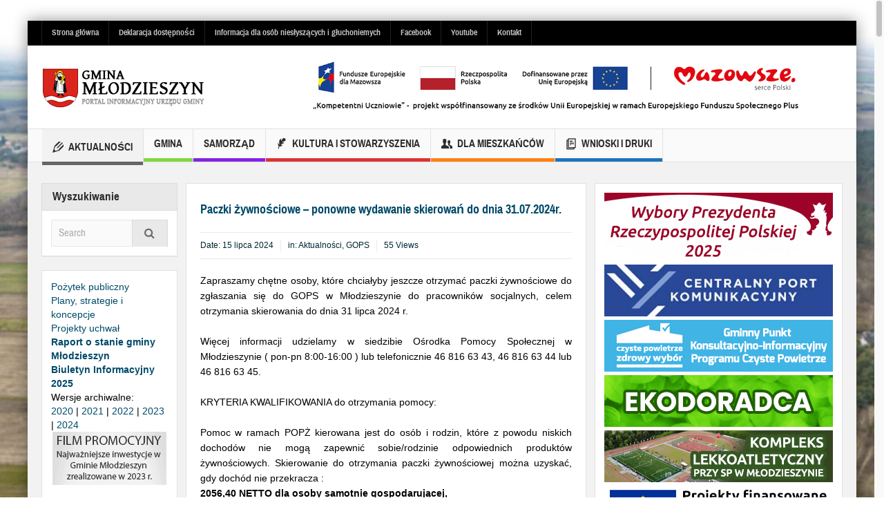

--- FILE ---
content_type: text/html; charset=UTF-8
request_url: https://mlodzieszyn.pl/paczki-zywnosciowe-ponowne-wydawanie-skierowan-do-dnia-31-07-2024r/
body_size: 25956
content:
<!DOCTYPE html>
<html lang="pl-PL" class="no-js">
    <head>
        <meta charset="UTF-8" />
        <!--[if IE]>
        <meta http-equiv="X-UA-Compatible" content="IE=edge,chrome=1">
        <![endif]-->

	<link rel="profile" href="http://gmpg.org/xfn/11">
	<link rel="pingback" href="https://mlodzieszyn.pl/xmlrpc.php" />
        <meta property="og:image" content="https://gops.mlodzieszyn.pl/wp-content/uploads/sites/3/2024/07/FEPZ_LOGO_POZIOM_KOLOR_FEDERACJA-300x32.png" />
    <meta property="og:image:width" content="960" />
    <meta property="og:image:height" content="547" />


    
    <meta property="og:title" content="Paczki żywnościowe &#8211; ponowne wydawanie skierowań do dnia 31.07.2024r." />
    <meta property="og:type" content="article" />
    <meta property="og:description" content="Zapraszamy chętne osoby, które chciałyby jeszcze otrzymać paczki żywnościowe do zgłaszania się do GOPS w Młodzieszynie do pracowników socjalnych, celem otrzymania skierowania do dnia 31 lipca 2024 r." />
    <meta property="og:url" content="https://mlodzieszyn.pl/paczki-zywnosciowe-ponowne-wydawanie-skierowan-do-dnia-31-07-2024r/"/>
    <meta property="og:site_name" content="Gmina Młodzieszyn" />

		<meta name="viewport" content="width=device-width, initial-scale=1, maximum-scale=1">
	        <link rel="stylesheet" type="text/css" href="https://mlodzieszyn.pl/wp-content/themes/multinews/css/print.css" media="print" />
    			<link rel="apple-touch-icon" href="https://mlodzieszyn.pl/wp-content/themes/multinews/apple-touch-icon-precomposed.png" />
	<title>Paczki żywnościowe &#8211; ponowne wydawanie skierowań do dnia 31.07.2024r. &#8211; Gmina Młodzieszyn</title>
<meta name='robots' content='max-image-preview:large' />
	<style>img:is([sizes="auto" i], [sizes^="auto," i]) { contain-intrinsic-size: 3000px 1500px }</style>
	<link rel="alternate" type="application/rss+xml" title="Gmina Młodzieszyn &raquo; Kanał z wpisami" href="https://mlodzieszyn.pl/feed/" />
<link rel="alternate" type="application/rss+xml" title="Gmina Młodzieszyn &raquo; Kanał z komentarzami" href="https://mlodzieszyn.pl/comments/feed/" />
<link rel="alternate" type="application/rss+xml" title="Gmina Młodzieszyn &raquo; Paczki żywnościowe &#8211; ponowne wydawanie skierowań do dnia 31.07.2024r. Kanał z komentarzami" href="https://mlodzieszyn.pl/paczki-zywnosciowe-ponowne-wydawanie-skierowan-do-dnia-31-07-2024r/feed/" />
		<style>
			.lazyload,
			.lazyloading {
				max-width: 100%;
			}
		</style>
		<script type="text/javascript">
/* <![CDATA[ */
window._wpemojiSettings = {"baseUrl":"https:\/\/s.w.org\/images\/core\/emoji\/16.0.1\/72x72\/","ext":".png","svgUrl":"https:\/\/s.w.org\/images\/core\/emoji\/16.0.1\/svg\/","svgExt":".svg","source":{"concatemoji":"https:\/\/mlodzieszyn.pl\/wp-includes\/js\/wp-emoji-release.min.js?ver=6.8.3"}};
/*! This file is auto-generated */
!function(s,n){var o,i,e;function c(e){try{var t={supportTests:e,timestamp:(new Date).valueOf()};sessionStorage.setItem(o,JSON.stringify(t))}catch(e){}}function p(e,t,n){e.clearRect(0,0,e.canvas.width,e.canvas.height),e.fillText(t,0,0);var t=new Uint32Array(e.getImageData(0,0,e.canvas.width,e.canvas.height).data),a=(e.clearRect(0,0,e.canvas.width,e.canvas.height),e.fillText(n,0,0),new Uint32Array(e.getImageData(0,0,e.canvas.width,e.canvas.height).data));return t.every(function(e,t){return e===a[t]})}function u(e,t){e.clearRect(0,0,e.canvas.width,e.canvas.height),e.fillText(t,0,0);for(var n=e.getImageData(16,16,1,1),a=0;a<n.data.length;a++)if(0!==n.data[a])return!1;return!0}function f(e,t,n,a){switch(t){case"flag":return n(e,"\ud83c\udff3\ufe0f\u200d\u26a7\ufe0f","\ud83c\udff3\ufe0f\u200b\u26a7\ufe0f")?!1:!n(e,"\ud83c\udde8\ud83c\uddf6","\ud83c\udde8\u200b\ud83c\uddf6")&&!n(e,"\ud83c\udff4\udb40\udc67\udb40\udc62\udb40\udc65\udb40\udc6e\udb40\udc67\udb40\udc7f","\ud83c\udff4\u200b\udb40\udc67\u200b\udb40\udc62\u200b\udb40\udc65\u200b\udb40\udc6e\u200b\udb40\udc67\u200b\udb40\udc7f");case"emoji":return!a(e,"\ud83e\udedf")}return!1}function g(e,t,n,a){var r="undefined"!=typeof WorkerGlobalScope&&self instanceof WorkerGlobalScope?new OffscreenCanvas(300,150):s.createElement("canvas"),o=r.getContext("2d",{willReadFrequently:!0}),i=(o.textBaseline="top",o.font="600 32px Arial",{});return e.forEach(function(e){i[e]=t(o,e,n,a)}),i}function t(e){var t=s.createElement("script");t.src=e,t.defer=!0,s.head.appendChild(t)}"undefined"!=typeof Promise&&(o="wpEmojiSettingsSupports",i=["flag","emoji"],n.supports={everything:!0,everythingExceptFlag:!0},e=new Promise(function(e){s.addEventListener("DOMContentLoaded",e,{once:!0})}),new Promise(function(t){var n=function(){try{var e=JSON.parse(sessionStorage.getItem(o));if("object"==typeof e&&"number"==typeof e.timestamp&&(new Date).valueOf()<e.timestamp+604800&&"object"==typeof e.supportTests)return e.supportTests}catch(e){}return null}();if(!n){if("undefined"!=typeof Worker&&"undefined"!=typeof OffscreenCanvas&&"undefined"!=typeof URL&&URL.createObjectURL&&"undefined"!=typeof Blob)try{var e="postMessage("+g.toString()+"("+[JSON.stringify(i),f.toString(),p.toString(),u.toString()].join(",")+"));",a=new Blob([e],{type:"text/javascript"}),r=new Worker(URL.createObjectURL(a),{name:"wpTestEmojiSupports"});return void(r.onmessage=function(e){c(n=e.data),r.terminate(),t(n)})}catch(e){}c(n=g(i,f,p,u))}t(n)}).then(function(e){for(var t in e)n.supports[t]=e[t],n.supports.everything=n.supports.everything&&n.supports[t],"flag"!==t&&(n.supports.everythingExceptFlag=n.supports.everythingExceptFlag&&n.supports[t]);n.supports.everythingExceptFlag=n.supports.everythingExceptFlag&&!n.supports.flag,n.DOMReady=!1,n.readyCallback=function(){n.DOMReady=!0}}).then(function(){return e}).then(function(){var e;n.supports.everything||(n.readyCallback(),(e=n.source||{}).concatemoji?t(e.concatemoji):e.wpemoji&&e.twemoji&&(t(e.twemoji),t(e.wpemoji)))}))}((window,document),window._wpemojiSettings);
/* ]]> */
</script>
<style id='wp-emoji-styles-inline-css' type='text/css'>

	img.wp-smiley, img.emoji {
		display: inline !important;
		border: none !important;
		box-shadow: none !important;
		height: 1em !important;
		width: 1em !important;
		margin: 0 0.07em !important;
		vertical-align: -0.1em !important;
		background: none !important;
		padding: 0 !important;
	}
</style>
<link rel='stylesheet' id='wp-block-library-css' href='https://mlodzieszyn.pl/wp-includes/css/dist/block-library/style.min.css?ver=6.8.3' type='text/css' media='all' />
<style id='classic-theme-styles-inline-css' type='text/css'>
/*! This file is auto-generated */
.wp-block-button__link{color:#fff;background-color:#32373c;border-radius:9999px;box-shadow:none;text-decoration:none;padding:calc(.667em + 2px) calc(1.333em + 2px);font-size:1.125em}.wp-block-file__button{background:#32373c;color:#fff;text-decoration:none}
</style>
<style id='pdfemb-pdf-embedder-viewer-style-inline-css' type='text/css'>
.wp-block-pdfemb-pdf-embedder-viewer{max-width:none}

</style>
<style id='global-styles-inline-css' type='text/css'>
:root{--wp--preset--aspect-ratio--square: 1;--wp--preset--aspect-ratio--4-3: 4/3;--wp--preset--aspect-ratio--3-4: 3/4;--wp--preset--aspect-ratio--3-2: 3/2;--wp--preset--aspect-ratio--2-3: 2/3;--wp--preset--aspect-ratio--16-9: 16/9;--wp--preset--aspect-ratio--9-16: 9/16;--wp--preset--color--black: #000000;--wp--preset--color--cyan-bluish-gray: #abb8c3;--wp--preset--color--white: #ffffff;--wp--preset--color--pale-pink: #f78da7;--wp--preset--color--vivid-red: #cf2e2e;--wp--preset--color--luminous-vivid-orange: #ff6900;--wp--preset--color--luminous-vivid-amber: #fcb900;--wp--preset--color--light-green-cyan: #7bdcb5;--wp--preset--color--vivid-green-cyan: #00d084;--wp--preset--color--pale-cyan-blue: #8ed1fc;--wp--preset--color--vivid-cyan-blue: #0693e3;--wp--preset--color--vivid-purple: #9b51e0;--wp--preset--gradient--vivid-cyan-blue-to-vivid-purple: linear-gradient(135deg,rgba(6,147,227,1) 0%,rgb(155,81,224) 100%);--wp--preset--gradient--light-green-cyan-to-vivid-green-cyan: linear-gradient(135deg,rgb(122,220,180) 0%,rgb(0,208,130) 100%);--wp--preset--gradient--luminous-vivid-amber-to-luminous-vivid-orange: linear-gradient(135deg,rgba(252,185,0,1) 0%,rgba(255,105,0,1) 100%);--wp--preset--gradient--luminous-vivid-orange-to-vivid-red: linear-gradient(135deg,rgba(255,105,0,1) 0%,rgb(207,46,46) 100%);--wp--preset--gradient--very-light-gray-to-cyan-bluish-gray: linear-gradient(135deg,rgb(238,238,238) 0%,rgb(169,184,195) 100%);--wp--preset--gradient--cool-to-warm-spectrum: linear-gradient(135deg,rgb(74,234,220) 0%,rgb(151,120,209) 20%,rgb(207,42,186) 40%,rgb(238,44,130) 60%,rgb(251,105,98) 80%,rgb(254,248,76) 100%);--wp--preset--gradient--blush-light-purple: linear-gradient(135deg,rgb(255,206,236) 0%,rgb(152,150,240) 100%);--wp--preset--gradient--blush-bordeaux: linear-gradient(135deg,rgb(254,205,165) 0%,rgb(254,45,45) 50%,rgb(107,0,62) 100%);--wp--preset--gradient--luminous-dusk: linear-gradient(135deg,rgb(255,203,112) 0%,rgb(199,81,192) 50%,rgb(65,88,208) 100%);--wp--preset--gradient--pale-ocean: linear-gradient(135deg,rgb(255,245,203) 0%,rgb(182,227,212) 50%,rgb(51,167,181) 100%);--wp--preset--gradient--electric-grass: linear-gradient(135deg,rgb(202,248,128) 0%,rgb(113,206,126) 100%);--wp--preset--gradient--midnight: linear-gradient(135deg,rgb(2,3,129) 0%,rgb(40,116,252) 100%);--wp--preset--font-size--small: 13px;--wp--preset--font-size--medium: 20px;--wp--preset--font-size--large: 36px;--wp--preset--font-size--x-large: 42px;--wp--preset--spacing--20: 0.44rem;--wp--preset--spacing--30: 0.67rem;--wp--preset--spacing--40: 1rem;--wp--preset--spacing--50: 1.5rem;--wp--preset--spacing--60: 2.25rem;--wp--preset--spacing--70: 3.38rem;--wp--preset--spacing--80: 5.06rem;--wp--preset--shadow--natural: 6px 6px 9px rgba(0, 0, 0, 0.2);--wp--preset--shadow--deep: 12px 12px 50px rgba(0, 0, 0, 0.4);--wp--preset--shadow--sharp: 6px 6px 0px rgba(0, 0, 0, 0.2);--wp--preset--shadow--outlined: 6px 6px 0px -3px rgba(255, 255, 255, 1), 6px 6px rgba(0, 0, 0, 1);--wp--preset--shadow--crisp: 6px 6px 0px rgba(0, 0, 0, 1);}:where(.is-layout-flex){gap: 0.5em;}:where(.is-layout-grid){gap: 0.5em;}body .is-layout-flex{display: flex;}.is-layout-flex{flex-wrap: wrap;align-items: center;}.is-layout-flex > :is(*, div){margin: 0;}body .is-layout-grid{display: grid;}.is-layout-grid > :is(*, div){margin: 0;}:where(.wp-block-columns.is-layout-flex){gap: 2em;}:where(.wp-block-columns.is-layout-grid){gap: 2em;}:where(.wp-block-post-template.is-layout-flex){gap: 1.25em;}:where(.wp-block-post-template.is-layout-grid){gap: 1.25em;}.has-black-color{color: var(--wp--preset--color--black) !important;}.has-cyan-bluish-gray-color{color: var(--wp--preset--color--cyan-bluish-gray) !important;}.has-white-color{color: var(--wp--preset--color--white) !important;}.has-pale-pink-color{color: var(--wp--preset--color--pale-pink) !important;}.has-vivid-red-color{color: var(--wp--preset--color--vivid-red) !important;}.has-luminous-vivid-orange-color{color: var(--wp--preset--color--luminous-vivid-orange) !important;}.has-luminous-vivid-amber-color{color: var(--wp--preset--color--luminous-vivid-amber) !important;}.has-light-green-cyan-color{color: var(--wp--preset--color--light-green-cyan) !important;}.has-vivid-green-cyan-color{color: var(--wp--preset--color--vivid-green-cyan) !important;}.has-pale-cyan-blue-color{color: var(--wp--preset--color--pale-cyan-blue) !important;}.has-vivid-cyan-blue-color{color: var(--wp--preset--color--vivid-cyan-blue) !important;}.has-vivid-purple-color{color: var(--wp--preset--color--vivid-purple) !important;}.has-black-background-color{background-color: var(--wp--preset--color--black) !important;}.has-cyan-bluish-gray-background-color{background-color: var(--wp--preset--color--cyan-bluish-gray) !important;}.has-white-background-color{background-color: var(--wp--preset--color--white) !important;}.has-pale-pink-background-color{background-color: var(--wp--preset--color--pale-pink) !important;}.has-vivid-red-background-color{background-color: var(--wp--preset--color--vivid-red) !important;}.has-luminous-vivid-orange-background-color{background-color: var(--wp--preset--color--luminous-vivid-orange) !important;}.has-luminous-vivid-amber-background-color{background-color: var(--wp--preset--color--luminous-vivid-amber) !important;}.has-light-green-cyan-background-color{background-color: var(--wp--preset--color--light-green-cyan) !important;}.has-vivid-green-cyan-background-color{background-color: var(--wp--preset--color--vivid-green-cyan) !important;}.has-pale-cyan-blue-background-color{background-color: var(--wp--preset--color--pale-cyan-blue) !important;}.has-vivid-cyan-blue-background-color{background-color: var(--wp--preset--color--vivid-cyan-blue) !important;}.has-vivid-purple-background-color{background-color: var(--wp--preset--color--vivid-purple) !important;}.has-black-border-color{border-color: var(--wp--preset--color--black) !important;}.has-cyan-bluish-gray-border-color{border-color: var(--wp--preset--color--cyan-bluish-gray) !important;}.has-white-border-color{border-color: var(--wp--preset--color--white) !important;}.has-pale-pink-border-color{border-color: var(--wp--preset--color--pale-pink) !important;}.has-vivid-red-border-color{border-color: var(--wp--preset--color--vivid-red) !important;}.has-luminous-vivid-orange-border-color{border-color: var(--wp--preset--color--luminous-vivid-orange) !important;}.has-luminous-vivid-amber-border-color{border-color: var(--wp--preset--color--luminous-vivid-amber) !important;}.has-light-green-cyan-border-color{border-color: var(--wp--preset--color--light-green-cyan) !important;}.has-vivid-green-cyan-border-color{border-color: var(--wp--preset--color--vivid-green-cyan) !important;}.has-pale-cyan-blue-border-color{border-color: var(--wp--preset--color--pale-cyan-blue) !important;}.has-vivid-cyan-blue-border-color{border-color: var(--wp--preset--color--vivid-cyan-blue) !important;}.has-vivid-purple-border-color{border-color: var(--wp--preset--color--vivid-purple) !important;}.has-vivid-cyan-blue-to-vivid-purple-gradient-background{background: var(--wp--preset--gradient--vivid-cyan-blue-to-vivid-purple) !important;}.has-light-green-cyan-to-vivid-green-cyan-gradient-background{background: var(--wp--preset--gradient--light-green-cyan-to-vivid-green-cyan) !important;}.has-luminous-vivid-amber-to-luminous-vivid-orange-gradient-background{background: var(--wp--preset--gradient--luminous-vivid-amber-to-luminous-vivid-orange) !important;}.has-luminous-vivid-orange-to-vivid-red-gradient-background{background: var(--wp--preset--gradient--luminous-vivid-orange-to-vivid-red) !important;}.has-very-light-gray-to-cyan-bluish-gray-gradient-background{background: var(--wp--preset--gradient--very-light-gray-to-cyan-bluish-gray) !important;}.has-cool-to-warm-spectrum-gradient-background{background: var(--wp--preset--gradient--cool-to-warm-spectrum) !important;}.has-blush-light-purple-gradient-background{background: var(--wp--preset--gradient--blush-light-purple) !important;}.has-blush-bordeaux-gradient-background{background: var(--wp--preset--gradient--blush-bordeaux) !important;}.has-luminous-dusk-gradient-background{background: var(--wp--preset--gradient--luminous-dusk) !important;}.has-pale-ocean-gradient-background{background: var(--wp--preset--gradient--pale-ocean) !important;}.has-electric-grass-gradient-background{background: var(--wp--preset--gradient--electric-grass) !important;}.has-midnight-gradient-background{background: var(--wp--preset--gradient--midnight) !important;}.has-small-font-size{font-size: var(--wp--preset--font-size--small) !important;}.has-medium-font-size{font-size: var(--wp--preset--font-size--medium) !important;}.has-large-font-size{font-size: var(--wp--preset--font-size--large) !important;}.has-x-large-font-size{font-size: var(--wp--preset--font-size--x-large) !important;}
:where(.wp-block-post-template.is-layout-flex){gap: 1.25em;}:where(.wp-block-post-template.is-layout-grid){gap: 1.25em;}
:where(.wp-block-columns.is-layout-flex){gap: 2em;}:where(.wp-block-columns.is-layout-grid){gap: 2em;}
:root :where(.wp-block-pullquote){font-size: 1.5em;line-height: 1.6;}
</style>
<link rel='stylesheet' id='contact-form-7-css' href='https://mlodzieszyn.pl/wp-content/plugins/contact-form-7/includes/css/styles.css?ver=6.1.4' type='text/css' media='all' />
<link rel='stylesheet' id='super-rss-reader-css' href='https://mlodzieszyn.pl/wp-content/plugins/super-rss-reader/public/css/style.min.css?ver=5.4' type='text/css' media='all' />
<link rel='stylesheet' id='multinews-style-css' href='https://mlodzieszyn.pl/wp-content/themes/multinews/style.css?ver=6.8.3' type='text/css' media='all' />
<link rel='stylesheet' id='main-css' href='https://mlodzieszyn.pl/wp-content/themes/multinews/css/main.css?ver=6.8.3' type='text/css' media='all' />
<link rel='stylesheet' id='plugins-css' href='https://mlodzieszyn.pl/wp-content/themes/multinews/css/plugins.css?ver=6.8.3' type='text/css' media='all' />
<link rel='stylesheet' id='responsive-css' href='https://mlodzieszyn.pl/wp-content/themes/multinews/css/media.css?ver=6.8.3' type='text/css' media='all' />
<link rel='stylesheet' id='dashicons-css' href='https://mlodzieszyn.pl/wp-includes/css/dashicons.min.css?ver=6.8.3' type='text/css' media='all' />
<link rel='stylesheet' id='dflip-style-css' href='https://mlodzieszyn.pl/wp-content/plugins/3d-flipbook-dflip-lite/assets/css/dflip.min.css?ver=2.4.20' type='text/css' media='all' />
<script type="text/javascript" src="https://mlodzieszyn.pl/wp-includes/js/jquery/jquery.min.js?ver=3.7.1" id="jquery-core-js"></script>
<script type="text/javascript" src="https://mlodzieszyn.pl/wp-includes/js/jquery/jquery-migrate.min.js?ver=3.4.1" id="jquery-migrate-js"></script>
<script type="text/javascript" src="https://mlodzieszyn.pl/wp-content/plugins/super-rss-reader/public/js/jquery.easy-ticker.min.js?ver=5.4" id="jquery-easy-ticker-js"></script>
<script type="text/javascript" src="https://mlodzieszyn.pl/wp-content/plugins/super-rss-reader/public/js/script.min.js?ver=5.4" id="super-rss-reader-js"></script>
<link rel="https://api.w.org/" href="https://mlodzieszyn.pl/wp-json/" /><link rel="alternate" title="JSON" type="application/json" href="https://mlodzieszyn.pl/wp-json/wp/v2/posts/54614" /><link rel="EditURI" type="application/rsd+xml" title="RSD" href="https://mlodzieszyn.pl/xmlrpc.php?rsd" />
<meta name="generator" content="WordPress 6.8.3" />
<link rel="canonical" href="https://mlodzieszyn.pl/paczki-zywnosciowe-ponowne-wydawanie-skierowan-do-dnia-31-07-2024r/" />
<link rel='shortlink' href='https://mlodzieszyn.pl/?p=54614' />
<link rel="alternate" title="oEmbed (JSON)" type="application/json+oembed" href="https://mlodzieszyn.pl/wp-json/oembed/1.0/embed?url=https%3A%2F%2Fmlodzieszyn.pl%2Fpaczki-zywnosciowe-ponowne-wydawanie-skierowan-do-dnia-31-07-2024r%2F" />
<link rel="alternate" title="oEmbed (XML)" type="text/xml+oembed" href="https://mlodzieszyn.pl/wp-json/oembed/1.0/embed?url=https%3A%2F%2Fmlodzieszyn.pl%2Fpaczki-zywnosciowe-ponowne-wydawanie-skierowan-do-dnia-31-07-2024r%2F&#038;format=xml" />
		<script>
			document.documentElement.className = document.documentElement.className.replace('no-js', 'js');
		</script>
				<style>
			.no-js img.lazyload {
				display: none;
			}

			figure.wp-block-image img.lazyloading {
				min-width: 150px;
			}

			.lazyload,
			.lazyloading {
				--smush-placeholder-width: 100px;
				--smush-placeholder-aspect-ratio: 1/1;
				width: var(--smush-image-width, var(--smush-placeholder-width)) !important;
				aspect-ratio: var(--smush-image-aspect-ratio, var(--smush-placeholder-aspect-ratio)) !important;
			}

						.lazyload, .lazyloading {
				opacity: 0;
			}

			.lazyloaded {
				opacity: 1;
				transition: opacity 400ms;
				transition-delay: 0ms;
			}

					</style>
			<!--[if lt IE 9]>
	<script src="https://mlodzieszyn.pl/wp-content/themes/multinews/framework/helpers/js/html5.js"></script>
	<script src="https://mlodzieszyn.pl/wp-content/themes/multinews/framework/helpers/js/IE9.js"></script>
	<![endif]-->
		<style type="text/css" id="wp-custom-css">
			td, th {
    padding: 5px;
}
ul.br-right li a i.img_icon.icon_only {
    background-size: 92px;
    width: 95px;
}
.col2 footer.footer .footer-widget.one-full, footer.footer .footer-widget.one-full {
  width: 96%;
}		</style>
		<style type="text/css" title="dynamic-css" class="options-output">.header-right_custom-content{margin-top:15px;margin-right:50px;}.entry-crumbs,.entry-crumbs .vbreadcrumb>a,.cat-slider-nav-title,.f-tabbed-head li a.current,.media-main-content .f-tabbed-head li.active a span,.media-main-content .f-tabbed-head li a:hover span,.media-main-content .f-tabbed-head li.active a,.media-main-content .f-tabbed-head li a:hover,.f-tabbed-head li.active a,.f-tabbed-head li a:hover,.cat-grid li h2 a,header.block-title h2 a,header.block-title h2,.sidebar a:hover,.secondary-sidebar a:hover,.main-container a:hover,.sidebar .post-list li h2 a:hover,.secondary-sidebar .post-list li h2 a:hover,.nb1 ul li h2 a:hover,.nb2 .first-item h2 a:hover,.nb3 .first-item h2 a:hover,.nb4 .first-item h2 a:hover,.nb5 .first-item h2 a:hover,.nb6 ul li h2 a:hover,.nb3 ul li h2 a:hover,.nb4 ul li h2 a:hover,.nb2 ul li h2 a:hover,.nb5 ul li h2 a:hover,ul.f-tabbed-list li h2 a:hover,.scroller .owl-next:hover:after,.scroller .owl-prev:hover:before,.sidebar .widget_categories li:hover,.sidebar .widget_categories li:hover a,.secondary-sidebar .widget_categories li:hover,.secondary-sidebar .widget_categories li:hover a,.scroller2 .owl-next:hover:after,.scroller2 .owl-prev:hover:before,.mom-related-posts li:hover h2 a,ul.widget-tabbed-header li a.current,.secondary-sidebar .post-list li .read-more-link,ul.mom_tabs li a.current,ul.mom_tabs li a:hover,.accordion h2.active .acch_arrows:before,.accordion h2.active .acch_arrows:before,.accordion h2.active .acch_numbers,.accordion h2.active .acch_pm:before,ul.mom_tabs li a.current,ul.mom_tabs li a:hover,.tabs_v3 ul.mom_tabs li a.current,.toggle_active h4.toggle_title,.cat-slider-mpop ul li h2 a,.blog-post-big h2 a,.blog-post h2 a,.cat-list li h2 a,ul.widget-tabbed-header li a:hover,ul.widget-tabbed-header li a.current,.pagination span,h1.entry-title,.entry-content-data .post-thumbnail .img-toggle,a:hover,.sidebar .post-list li h2 a:hover,.secondary-sidebar .post-list li h2 a:hover,.nb1 ul li h2 a:hover,.nb2 .first-item h2 a:hover,.nb3 .first-item h2 a:hover,.nb4 .first-item h2 a:hover,.nb5 .first-item h2 a:hover,.nb6 ul li h2 a:hover,.nb3 ul li h2 a:hover,.nb4 ul li h2 a:hover,.nb2 ul li h2 a:hover,.nb5 ul li h2 a:hover,ul.f-tabbed-list li h2 a:hover,.scroller .owl-next:hover:after,.scroller .owl-prev:hover:before,.sidebar .widget_categories li:hover,.sidebar .widget_categories li:hover a,.secondary-sidebar .widget_categories li:hover,.secondary-sidebar .widget_categories li:hover a,.scroller2 .owl-next:hover:after,.scroller2 .owl-prev:hover:before,.mom-related-posts li:hover h2 a,.author-bio-name a,ol.nb-tabbed-head li.active a,.dropcap, .entry-crumbs,.entry-crumbs .vbreadcrumb>a,.f-tabbed-head li a.current,.media-main-content .f-tabbed-head li.active a span,.media-main-content .f-tabbed-head li a:hover span,.media-main-content .f-tabbed-head li.active a,.media-main-content .f-tabbed-head li a:hover,.f-tabbed-head li.active a,.f-tabbed-head li a:hover,.f-tabbed-head li a.current,.media-main-content .f-tabbed-head li.active a span,.media-main-content .f-tabbed-head li a:hover span,.media-main-content .f-tabbed-head li.active a,.media-main-content .f-tabbed-head li a:hover,.f-tabbed-head li.active a,.f-tabbed-head li a:hover,.weather-page-head,header.block-title h2 a,header.block-title h2,.sidebar a:hover,.secondary-sidebar a:hover,.main-container a:hover,.sidebar .post-list li h2 a:hover,.secondary-sidebar .post-list li h2 a:hover,.nb1 ul li h2 a:hover,.nb2 .first-item h2 a:hover,.nb3 .first-item h2 a:hover,.nb4 .first-item h2 a:hover,.nb5 .first-item h2 a:hover,.nb6 ul li h2 a:hover,.nb3 ul li h2 a:hover,.nb4 ul li h2 a:hover,.nb2 ul li h2 a:hover,.nb5 ul li h2 a:hover,ul.f-tabbed-list li h2 a:hover,.scroller .owl-next:hover:after,.scroller .owl-prev:hover:before,.sidebar .widget_categories li:hover,.sidebar .widget_categories li:hover a,.secondary-sidebar .widget_categories li:hover,.secondary-sidebar .widget_categories li:hover a,.scroller2 .owl-next:hover:after,.scroller2 .owl-prev:hover:before,.mom-related-posts li:hover h2 a,ul.widget-tabbed-header li a.current,.secondary-sidebar .post-list li .read-more-link,ul.mom_tabs li a.current,ul.mom_tabs li a:hover,.accordion h2.active .acch_arrows:before,.accordion h2.active .acch_arrows:before,.accordion h2.active .acch_numbers,.accordion h2.active .acch_pm:before,ul.mom_tabs li a.current,ul.mom_tabs li a:hover,.tabs_v3 ul.mom_tabs li a.current,.toggle_active h4.toggle_title,ul.products li .mom_product_details .price,.star-rating,.star-rating,.main_tabs .tabs li.active>a,.blog-post-big h2 a,.blog-post h2 a,.cat-list li h2 a,ol.nb-tabbed-head li.active a,.dropcap, a:hover, .mom-archive ul li ul li a:hover, header.block-title h2 a, header.block-title h2, .error-page .search-form .esearch-submit, .post-list .star-rating, .star-rating, .entry-content-data .story-highlights h4, .entry-content-data .story-highlights ul li:hover a:before, .bbp-body .bbp-forum-title, .mom-main-color, .site-content  .mom-main-color, .bbp-forum-freshness .bbp-author-name, .mom-bbp-topic-data .bbp-topic-permalink, .bbp-topics .bbp-author-name, .bbp-pagination-links span.current, .mom-main-color a, #buddypress div#item-header div#item-meta a, #buddypress div.item-list-tabs ul li span, #buddypress div#object-nav.item-list-tabs ul li.selected a, #buddypress div#object-nav.item-list-tabs ul li.current a, #buddypress div#subnav.item-list-tabs ul li.selected a, #buddypress div#subnav.item-list-tabs ul li.current a, .entry-crumbs a{color:#004a69;}.entry-crumbs .crumb-icon,.sidebar .widget_archive li:hover a:before,.widget_archive li:hover a:before,.widget_pages li:hover a:before,.widget_meta li:hover a:before,.widget_categories li:hover a:before,.accordion h2.active:before,.accordion h2:hover:before,a.mom_button,.mom_iconbox_square,.mom_iconbox_circle,.toggle_active:before,.cat-slider-nav ul li.activeSlide,.cat-slider-nav ul li:hover,.top-cat-slider-nav ul li:hover,a.read-more,.cat-slider-nav ul li.activeSlide:after,.cat-slider-nav ul li:hover:after,.cat-slider-nav ul li.activeSlide:before,.cat-slider-nav ul li:hover:before,.top-cat-slider-nav ul li:hover:after,.top-cat-slider-nav ul li:hover:before,.button,.mom_button,input[type="submit"],button[type="submit"],a.read-more,.brmenu .nav-button.nav-cart span.numofitems, .entry-crumbs .crumb-icon,.weather-page-icon,.weather-switch-tabs .w-unit.selected,.sidebar .widget_archive li:hover a:before,.media-cat-filter ul>li:hover>a:before,.widget_archive li:hover a:before,.widget_pages li:hover a:before,.widget_meta li:hover a:before,.widget_categories li:hover a:before,.accordion h2.active:before,.accordion h2:hover:before,a.mom_button,.mom_iconbox_square,.mom_iconbox_circle,.toggle_active:before,button,input[type="button"],input[type="reset"],input[type="submit"],.woocommerce .widget_price_filter .ui-slider .ui-slider-handle,.woocommerce-page .widget_price_filter .ui-slider .ui-slider-handle,a.read-more,.brmenu .nav-button.nav-cart span.numofitems, .widget ul:not(.widget-tabbed-header):not(.social-counter):not(.social-widget):not(.latest-comment-list):not(.npwidget):not(.post-list):not(.twiter-list):not(.user-login-links):not(.login-links):not(.product_list_widget):not(.twiter-buttons):not(.w-co-w)>li:hover>a:before,.sidebar .widget_archive li:hover a:before,.media-cat-filter ul>li:hover>a:before,.widget_archive li:hover a:before,.widget_pages li:hover a:before,.widget_meta li:hover a:before,.widget_categories li:hover a:before,.widget_nav_menu ul li a:hover:before, .mom-archive ul li ul li a:before, .alert-bar, .widget.momizat_widget_categories ul li:hover a span{background-color:#004a69;}.cat-slider-nav ul li.activeSlide,.cat-slider-nav ul li:hover,.top-cat-slider-nav ul li:hover,.cat-slider-nav ul li.activeSlide+li,.cat-slider-nav ul li:hover+li,.top-cat-slider-nav ul li:hover+li, .tagcloud a:hover, .mom_quote .quote-arrow, .toggle_active:before, .mom_quote{border-color:#004a69;}.cat-slider-nav ul li.activeSlide h2:before,.cat-slider-nav ul li:hover h2:before,.top-cat-slider-nav ul li:hover h2:before, .rtl .entry-crumbs .crumb-icon:before{border-right-color:#004a69;}.entry-crumbs .crumb-icon:before, .weather-page-icon:before, .entry-crumbs .crumb-icon:before{border-left-color:#004a69;}body{color:#000000;}a, .mom-archive ul li ul li a, body a{color:#004a69;}a:hover, .mom-archive ul li ul li a:hover, body a:hover{color:#ff1500;}.top-bar, ul.top-menu li ul li:hover, .ajax-search-results a:hover{background:#000000;}.today_date{color:#707070;}.header-wrap,.hst1 .header-wrap,.hst2 .header-wrap,.hst3 .header-wrap{background-color:#ffffff;}.mom-body ul.webticker li h4 a{color:#000000;}.mom-body ul.webticker li h4 a:hover{color:#003b77;}footer.footer{background-color:#ffffff;}footer.footer{border-top:0px solid ;border-bottom:0px solid ;border-left:0px solid ;border-right:0px solid ;}footer.footer .footer-widget{color:#000000;}footer.footer .footer-widget a{color:#000000;}.footer-bottom{color:#ffffff;}.footer-bottom a{color:#ffffff;}ul.footer-bottom-menu{border-top:0px solid ;border-bottom:0px solid ;border-left:0px solid ;border-right:0px solid ;}body{background-color:#ffffff;background-size:cover;background-image:url('https://mlodzieszyn.pl/wp-content/uploads/2024/03/tlo-scaled.jpg');}ul.top-menu li,ul.top-social-icon li.top-search div input, ul.main-menu li, .breaking-news .breaking-title,.section-header, footer.show-more a, .def-slider-desc, .f-tabbed-head li a,.scroller ul li .entry-meta, .secondary-sidebar .post-list li .read-more-link,.widget-tab .post-list li .entry-meta, .tagcloud a, .sidebar .social-counter,ul.widget-tabbed-header li a, ul.latest-comment-list li cite, ul.latest-comment-list li .ctime,.login-widget input[type="text"], .login-widget input[type="password"],input[type="button"], input[type="reset"], input[type="submit"],input[type="email"], .login-pwd-wrap span, .login-widget .login-button,ul.login-links li a, .login-widget label, .first-weather .weather-date,.first-weather .weather-result span, .w-item-title, .w-item-content ul li,.poll-widget ul li .poll-title, .poll-widget p, .poll-widget ul li small,.poll-widget ul li button.poll-vote, ul.twiter-list, .sidebar .widget_categories,.sidebar .widget_archive, .secondary-sidebar .widget_categories,.search-form .search-field, .footer .newsletter .nsf, .footer .newsletter .nsb,footer.footer, .footer-menu, .footer-bottom, ol.nb-tabbed-head li a,.nb2 ul li.show-more a, .cat-slider-nav-title, .cat-slider-pop, .entry-crumbs,.entry-content-data .story-highlights ul li, .entry-tag-links, .mom-share-buttons a,.mom-share-post .sh_arrow, .post-nav-links, .author-bio-name a, .comment-list .single-comment cite,.comment-list .single-comment time, .comment-list .single-comment .comment-reply-link,.media-sort-title, .media-cat-filter li, .weather-switch-tabs a, .t-w-title .weather-date,.weather-results-status, .find-weather-box, .adv-search-form label,.adv-search-form .submit, .ajax-search-results a, .mom-megamenu .view-all-link,.widget_pages li, .widget_meta li, .widget_recent_comments li, .widget_recent_entries li,.widget_rss li, .span.blog-timeline-date, .blog-timeline-more, .user-login-links li a,.nsd, .mom-reveiw-system .review-header h2, .today_date, a.read-more,button, .pagination, h1, h2, h3, h4, h5, h6, input[type="text"], textarea,select, .not-valid-city, .entry-content blockquote, ul.mom_tabs li a,.media-cat-filter li, .widget_archive li, .widget_nav_menu ul a, .mobile-menu li a,.device-menu-holder, #navigation .device-menu li.menu-item > a, .section-header h1.section-title2,section-header span.mom-sub-title, .mom-reveiw-system .review-circle .circle .val,.mom-reveiw-system .review-circles .review-circle, .mom-reveiw-system .score-wrap .review-circle,.review-footer .total-votes, .rs-smaller_than_default.mom-reveiw-system .stars-cr,.review-summary .review-score .score-wrap.stars-score .score-title,.mom-reveiw-system .review-summary .review-score .score, .rs-smaller_than_default.mom-reveiw-system .mom-bar .mb-inner .cr,.mom-reveiw-system .mom-bar .mb-score, .mom-reveiw-system .review-summary .review-score .score-wrap,footer.author-box-footer span, .weather-switch-tabs label, .main_tabs .tabs a,.wp-caption-text, th, .bbp-forum-info, .bbp-forums li, #bbpress-forums .mom-bbp-content,.bbp-topics li, .bbp-pagination, .mom-main-font, .widget_display_stats,#buddypress div.item-list-tabs ul, #buddypress button, #buddypress a.button,#buddypress input[type=submit], #buddypress input[type=button], #buddypress input[type=reset],#buddypress ul.button-nav li a, #buddypress div.generic-button a, #buddypress .comment-reply-link,a.bp-title-button, #buddypress .activity-list li.load-more, #buddypress .activity-list li.load-newest,.widget.buddypress ul.item-list, .bp-login-widget-user-links, .vid-box-nav li h2,.chat-author, .photo-credit, .wp-polls-form,.secondary-sidebar .social-counter li, .mom-members, .feature-cat-slider .cat-label, widget-tabbed-body, .numbers_bullets .def-slider .owl-dots > div, .mom_cat_num, .mom_cat_link{font-weight:400;}
		                    body
							.mom-megamenu .sub-mom-megamenu2 ul li h2 a,
							.mom-megamenu .sub-mom-megamenu ul li h2 a,
							ul.webticker li h4,
							.entry-meta a,
							.entry-meta,
							.review-widget li .rev-title,
							.review-widget li small,
							.widget_rss .rss-date{font-weight:400;}body, article .entry-content{font-weight:400;font-style:normal;}ul.main-menu > li{color:#000000;}header.block-title h2 a, header.block-title h2, .section-header h2.section-title a, .section-header h2.section-title{color:#004a69;}.entry-content h1{line-height:18px;font-size:18px;}.entry-content h2{line-height:18px;color:#004a69;font-size:18px;}</style>	<style type="text/css" class="multinews-custom-dynamic-css">
					header.block-title h2 a, header.block-title h2, .section-header h2.section-title a, .section-header h2.section-title{
			color: #004a69;
		}
				.widget-title h2{
			color: ;
		}
				.header-wrap > .inner,
		.header-wrap{
			line-height: 120px;
			height: 120px;
		}
						.navigation .mom-megamenu ul li.active:before, .navigation .mom-megamenu ul li:hover:before{
			border-left-color: ;
		}
				/* Main color */
		.entry-crumbs,.entry-crumbs .vbreadcrumb>a,.cat-slider-nav-title,.f-tabbed-head li a.current,.media-main-content .f-tabbed-head li.active a span,.media-main-content .f-tabbed-head li a:hover span,.media-main-content .f-tabbed-head li.active a,.media-main-content .f-tabbed-head li a:hover,.f-tabbed-head li.active a,.f-tabbed-head li a:hover,.cat-grid li h2 a,header.block-title h2 a,header.block-title h2,.sidebar a:hover,.secondary-sidebar a:hover,.main-container a:hover,.sidebar .post-list li h2 a:hover,.secondary-sidebar .post-list li h2 a:hover,.nb1 ul li h2 a:hover,.nb2 .first-item h2 a:hover,.nb3 .first-item h2 a:hover,.nb4 .first-item h2 a:hover,.nb5 .first-item h2 a:hover,.nb6 ul li h2 a:hover,.nb3 ul li h2 a:hover,.nb4 ul li h2 a:hover,.nb2 ul li h2 a:hover,.nb5 ul li h2 a:hover,ul.f-tabbed-list li h2 a:hover,.scroller .owl-next:hover:after,.scroller .owl-prev:hover:before,.sidebar .widget_categories li:hover,.sidebar .widget_categories li:hover a,.secondary-sidebar .widget_categories li:hover,.secondary-sidebar .widget_categories li:hover a,.scroller2 .owl-next:hover:after,.scroller2 .owl-prev:hover:before,.mom-related-posts li:hover h2 a,ul.widget-tabbed-header li a.current,.secondary-sidebar .post-list li .read-more-link,ul.mom_tabs li a.current,ul.mom_tabs li a:hover,.accordion h2.active .acch_arrows:before,.accordion h2.active .acch_arrows:before,.accordion h2.active .acch_numbers,.accordion h2.active .acch_pm:before,ul.mom_tabs li a.current,ul.mom_tabs li a:hover,.tabs_v3 ul.mom_tabs li a.current,.toggle_active h4.toggle_title,.cat-slider-mpop ul li h2 a,.blog-post-big h2 a,.blog-post h2 a,.cat-list li h2 a,ul.widget-tabbed-header li a:hover,ul.widget-tabbed-header li a.current,.pagination span,h1.entry-title,.entry-content-data .post-thumbnail .img-toggle,a:hover,.sidebar .post-list li h2 a:hover,.secondary-sidebar .post-list li h2 a:hover,.nb1 ul li h2 a:hover,.nb2 .first-item h2 a:hover,.nb3 .first-item h2 a:hover,.nb4 .first-item h2 a:hover,.nb5 .first-item h2 a:hover,.nb6 ul li h2 a:hover,.nb3 ul li h2 a:hover,.nb4 ul li h2 a:hover,.nb2 ul li h2 a:hover,.nb5 ul li h2 a:hover,ul.f-tabbed-list li h2 a:hover,.scroller .owl-next:hover:after,.scroller .owl-prev:hover:before,.sidebar .widget_categories li:hover,.sidebar .widget_categories li:hover a,.secondary-sidebar .widget_categories li:hover,.secondary-sidebar .widget_categories li:hover a,.scroller2 .owl-next:hover:after,.scroller2 .owl-prev:hover:before,.mom-related-posts li:hover h2 a,.author-bio-name a,ol.nb-tabbed-head li.active a,.dropcap, .entry-crumbs,.entry-crumbs .vbreadcrumb>a,.f-tabbed-head li a.current,.media-main-content .f-tabbed-head li.active a span,.media-main-content .f-tabbed-head li a:hover span,.media-main-content .f-tabbed-head li.active a,.media-main-content .f-tabbed-head li a:hover,.f-tabbed-head li.active a,.f-tabbed-head li a:hover,.f-tabbed-head li a.current,.media-main-content .f-tabbed-head li.active a span,.media-main-content .f-tabbed-head li a:hover span,.media-main-content .f-tabbed-head li.active a,.media-main-content .f-tabbed-head li a:hover,.f-tabbed-head li.active a,.f-tabbed-head li a:hover,.weather-page-head,header.block-title h2 a,header.block-title h2,.sidebar a:hover,.secondary-sidebar a:hover,.main-container a:hover,.sidebar .post-list li h2 a:hover,.secondary-sidebar .post-list li h2 a:hover,.nb1 ul li h2 a:hover,.nb2 .first-item h2 a:hover,.nb3 .first-item h2 a:hover,.nb4 .first-item h2 a:hover,.nb5 .first-item h2 a:hover,.nb6 ul li h2 a:hover,.nb3 ul li h2 a:hover,.nb4 ul li h2 a:hover,.nb2 ul li h2 a:hover,.nb5 ul li h2 a:hover,ul.f-tabbed-list li h2 a:hover,.scroller .owl-next:hover:after,.scroller .owl-prev:hover:before,.sidebar .widget_categories li:hover,.sidebar .widget_categories li:hover a,.secondary-sidebar .widget_categories li:hover,.secondary-sidebar .widget_categories li:hover a,.scroller2 .owl-next:hover:after,.scroller2 .owl-prev:hover:before,.mom-related-posts li:hover h2 a,ul.widget-tabbed-header li a.current,.secondary-sidebar .post-list li .read-more-link,ul.mom_tabs li a.current,ul.mom_tabs li a:hover,.accordion h2.active .acch_arrows:before,.accordion h2.active .acch_arrows:before,.accordion h2.active .acch_numbers,.accordion h2.active .acch_pm:before,ul.mom_tabs li a.current,ul.mom_tabs li a:hover,.tabs_v3 ul.mom_tabs li a.current,.toggle_active h4.toggle_title,ul.products li .mom_product_details .price,.star-rating,.star-rating,.main_tabs .tabs li.active>a,.blog-post-big h2 a,.blog-post h2 a,.cat-list li h2 a,ol.nb-tabbed-head li.active a,.dropcap, a:hover, .mom-archive ul li ul li a:hover, header.block-title h2 a, header.block-title h2, .error-page .search-form .esearch-submit, .post-list .star-rating, .star-rating, .entry-content-data .story-highlights h4, .entry-content-data .story-highlights ul li:hover a:before, .bbp-body .bbp-forum-title, .mom-main-color, .site-content  .mom-main-color, .bbp-forum-freshness .bbp-author-name, .mom-bbp-topic-data .bbp-topic-permalink, .bbp-topics .bbp-author-name, .bbp-pagination-links span.current, .mom-main-color a, #buddypress div#item-header div#item-meta a, #buddypress div.item-list-tabs ul li span, #buddypress div#object-nav.item-list-tabs ul li.selected a, #buddypress div#object-nav.item-list-tabs ul li.current a, #buddypress div#subnav.item-list-tabs ul li.selected a, #buddypress div#subnav.item-list-tabs ul li.current a, .entry-crumbs a{
			color: #004a69;
		}
      .entry-crumbs .crumb-icon,.sidebar .widget_archive li:hover a:before,.widget_archive li:hover a:before,.widget_pages li:hover a:before,.widget_meta li:hover a:before,.widget_categories li:hover a:before,.accordion h2.active:before,.accordion h2:hover:before,a.mom_button,.mom_iconbox_square,.mom_iconbox_circle,.toggle_active:before,.cat-slider-nav ul li.activeSlide,.cat-slider-nav ul li:hover,.top-cat-slider-nav ul li:hover,a.read-more,.cat-slider-nav ul li.activeSlide:after,.cat-slider-nav ul li:hover:after,.cat-slider-nav ul li.activeSlide:before,.cat-slider-nav ul li:hover:before,.top-cat-slider-nav ul li:hover:after,.top-cat-slider-nav ul li:hover:before,.button,.mom_button,input[type="submit"],button[type="submit"],a.read-more,.brmenu .nav-button.nav-cart span.numofitems, .entry-crumbs .crumb-icon,.weather-page-icon,.weather-switch-tabs .w-unit.selected,.sidebar .widget_archive li:hover a:before,.media-cat-filter ul>li:hover>a:before,.widget_archive li:hover a:before,.widget_pages li:hover a:before,.widget_meta li:hover a:before,.widget_categories li:hover a:before,.accordion h2.active:before,.accordion h2:hover:before,a.mom_button,.mom_iconbox_square,.mom_iconbox_circle,.toggle_active:before,button,input[type="button"],input[type="reset"],input[type="submit"],.woocommerce .widget_price_filter .ui-slider .ui-slider-handle,.woocommerce-page .widget_price_filter .ui-slider .ui-slider-handle,a.read-more,.brmenu .nav-button.nav-cart span.numofitems, .widget ul:not(.widget-tabbed-header):not(.social-counter):not(.social-widget):not(.latest-comment-list):not(.npwidget):not(.post-list):not(.twiter-list):not(.user-login-links):not(.login-links):not(.product_list_widget):not(.twiter-buttons):not(.w-co-w)>li:hover>a:before,.sidebar .widget_archive li:hover a:before,.media-cat-filter ul>li:hover>a:before,.widget_archive li:hover a:before,.widget_pages li:hover a:before,.widget_meta li:hover a:before,.widget_categories li:hover a:before,.widget_nav_menu ul li a:hover:before, .mom-archive ul li ul li a:before{
      		background-color: #004a69;
      }
      .cat-slider-nav ul li.activeSlide,.cat-slider-nav ul li:hover,.top-cat-slider-nav ul li:hover,.cat-slider-nav ul li.activeSlide+li,.cat-slider-nav ul li:hover+li,.top-cat-slider-nav ul li:hover+li, .tagcloud a:hover, .mom_quote .quote-arrow, .toggle_active:before, .mom_quote{
      		border-color: #004a69;
      }
      .cat-slider-nav ul li.activeSlide h2:before,.cat-slider-nav ul li:hover h2:before,.top-cat-slider-nav ul li:hover h2:before, .rtl .entry-crumbs .crumb-icon:before, .rtl .weather-page-icon:before{
      		border-right-color: #004a69;
      }
      .entry-crumbs .crumb-icon:before, .weather-page-icon:before, .entry-crumbs .crumb-icon:before{
      		border-left-color: #004a69;
      }
      			/* navigation style */
					a, .mom-archive ul li ul li a {
			color: #004a69;
		}
	
			a:hover, .mom-archive ul li ul li a:hover {
			color: #ff1500;
		}
	
		                    article .entry-content p, article .entry-content {
    color: #000000;
    text-align:justify;   
}
.secondary-sidebar ul:not(.widget-tabbed-header):not(.social-counter):not(.social-widget):not(.latest-comment-list):not(.npwidget):not(.post-list):not(.twiter-list):not(.user-login-links):not(.login-links):not(.product_list_widget):not(.twiter-buttons):not(.w-co-w) li a {
    color:#000000;
}

.blog-post-big h2 a, .blog-post h2 a {
    font-size: 18px;
}
.author-link {display:none;}
h1.entry-title {
    font-size: 18px; }
    
.breaking-title {display:none;}
.breaking-news-items {
    height: 39px;
    padding-left: 0px;
}

.sidebar.sws2, .sidebar.vc_column_container.sws2 {
    width: 359px;
}
.comments-link {display:none;}       

.entry-post-meta, .entry-post-meta a, .entry-meta, .entry-meta a  {
    color: #022432;
}         array(2) {
  [0]=>
  object(WP_Term)#16552 (18) {
    ["term_id"]=>
    int(2)
    ["name"]=>
    string(12) "Aktualności"
    ["slug"]=>
    string(11) "aktualnosci"
    ["term_group"]=>
    int(0)
    ["term_taxonomy_id"]=>
    int(2)
    ["taxonomy"]=>
    string(8) "category"
    ["description"]=>
    string(0) ""
    ["parent"]=>
    int(0)
    ["count"]=>
    int(1992)
    ["filter"]=>
    string(3) "raw"
    ["term_icon"]=>
    NULL
    ["term_order"]=>
    string(1) "4"
    ["cat_ID"]=>
    int(2)
    ["category_count"]=>
    int(1992)
    ["category_description"]=>
    string(0) ""
    ["cat_name"]=>
    string(12) "Aktualności"
    ["category_nicename"]=>
    string(11) "aktualnosci"
    ["category_parent"]=>
    int(0)
  }
  [1]=>
  object(WP_Term)#16453 (18) {
    ["term_id"]=>
    int(93)
    ["name"]=>
    string(4) "GOPS"
    ["slug"]=>
    string(4) "gops"
    ["term_group"]=>
    int(0)
    ["term_taxonomy_id"]=>
    int(93)
    ["taxonomy"]=>
    string(8) "category"
    ["description"]=>
    string(0) ""
    ["parent"]=>
    int(0)
    ["count"]=>
    int(52)
    ["filter"]=>
    string(3) "raw"
    ["term_icon"]=>
    NULL
    ["term_order"]=>
    string(2) "10"
    ["cat_ID"]=>
    int(93)
    ["category_count"]=>
    int(52)
    ["category_description"]=>
    string(0) ""
    ["cat_name"]=>
    string(4) "GOPS"
    ["category_nicename"]=>
    string(4) "gops"
    ["category_parent"]=>
    int(0)
  }
}
body {

}
	section.news-box.cat_87 header.block-title:not(.colorful-box) h2 a,
	section.news-box.cat_87 header.block-title:not(.colorful-box) h2,
	.f-tabbed-head li.cat_87.active a,
	.f-tabbed-head li.cat_87 a.current,
	.f-tabbed-head li.cat_87 a:hover,
	.f-tabbed-body.cat_87 ul.f-tabbed-list li h2 a:hover,
	section.news-box.cat_87 footer.show-more a:hover,
    section.news-box.cat_87 .nb1 ul li h2 a:hover,
    section.news-box.cat_87 .nb2 .first-item h2 a:hover,
    section.news-box.cat_87 .nb3 .first-item h2 a:hover,
    section.news-box.cat_87 .nb4 .first-item h2 a:hover,
    section.news-box.cat_87 .nb5 .first-item h2 a:hover,
    section.news-box.cat_87 .nb6 ul li h2 a:hover,
    section.news-box.cat_87 .nb3 ul li h2 a:hover,
    section.news-box.cat_87 .nb4 ul li h2 a:hover,
    section.news-box.cat_87 .nb2 ul li h2 a:hover,
    section.news-box.cat_87 .nb5 ul li h2 a:hover,
    .section .feature-tabbed.cat_87 ul.f-tabbed-list li h2 a:hover,
    .nip-box.cat_87 header.block-title:not(.colorful-box) h2{
	    color: ;
	}
	section.news-box.cat_2 header.block-title:not(.colorful-box) h2 a,
	section.news-box.cat_2 header.block-title:not(.colorful-box) h2,
	.f-tabbed-head li.cat_2.active a,
	.f-tabbed-head li.cat_2 a.current,
	.f-tabbed-head li.cat_2 a:hover,
	.f-tabbed-body.cat_2 ul.f-tabbed-list li h2 a:hover,
	section.news-box.cat_2 footer.show-more a:hover,
    section.news-box.cat_2 .nb1 ul li h2 a:hover,
    section.news-box.cat_2 .nb2 .first-item h2 a:hover,
    section.news-box.cat_2 .nb3 .first-item h2 a:hover,
    section.news-box.cat_2 .nb4 .first-item h2 a:hover,
    section.news-box.cat_2 .nb5 .first-item h2 a:hover,
    section.news-box.cat_2 .nb6 ul li h2 a:hover,
    section.news-box.cat_2 .nb3 ul li h2 a:hover,
    section.news-box.cat_2 .nb4 ul li h2 a:hover,
    section.news-box.cat_2 .nb2 ul li h2 a:hover,
    section.news-box.cat_2 .nb5 ul li h2 a:hover,
    .section .feature-tabbed.cat_2 ul.f-tabbed-list li h2 a:hover,
    .nip-box.cat_2 header.block-title:not(.colorful-box) h2{
	    color: ;
	}
	section.news-box.cat_3 header.block-title:not(.colorful-box) h2 a,
	section.news-box.cat_3 header.block-title:not(.colorful-box) h2,
	.f-tabbed-head li.cat_3.active a,
	.f-tabbed-head li.cat_3 a.current,
	.f-tabbed-head li.cat_3 a:hover,
	.f-tabbed-body.cat_3 ul.f-tabbed-list li h2 a:hover,
	section.news-box.cat_3 footer.show-more a:hover,
    section.news-box.cat_3 .nb1 ul li h2 a:hover,
    section.news-box.cat_3 .nb2 .first-item h2 a:hover,
    section.news-box.cat_3 .nb3 .first-item h2 a:hover,
    section.news-box.cat_3 .nb4 .first-item h2 a:hover,
    section.news-box.cat_3 .nb5 .first-item h2 a:hover,
    section.news-box.cat_3 .nb6 ul li h2 a:hover,
    section.news-box.cat_3 .nb3 ul li h2 a:hover,
    section.news-box.cat_3 .nb4 ul li h2 a:hover,
    section.news-box.cat_3 .nb2 ul li h2 a:hover,
    section.news-box.cat_3 .nb5 ul li h2 a:hover,
    .section .feature-tabbed.cat_3 ul.f-tabbed-list li h2 a:hover,
    .nip-box.cat_3 header.block-title:not(.colorful-box) h2{
	    color: #d10a0a;
	}
	section.news-box.cat_93 header.block-title:not(.colorful-box) h2 a,
	section.news-box.cat_93 header.block-title:not(.colorful-box) h2,
	.f-tabbed-head li.cat_93.active a,
	.f-tabbed-head li.cat_93 a.current,
	.f-tabbed-head li.cat_93 a:hover,
	.f-tabbed-body.cat_93 ul.f-tabbed-list li h2 a:hover,
	section.news-box.cat_93 footer.show-more a:hover,
    section.news-box.cat_93 .nb1 ul li h2 a:hover,
    section.news-box.cat_93 .nb2 .first-item h2 a:hover,
    section.news-box.cat_93 .nb3 .first-item h2 a:hover,
    section.news-box.cat_93 .nb4 .first-item h2 a:hover,
    section.news-box.cat_93 .nb5 .first-item h2 a:hover,
    section.news-box.cat_93 .nb6 ul li h2 a:hover,
    section.news-box.cat_93 .nb3 ul li h2 a:hover,
    section.news-box.cat_93 .nb4 ul li h2 a:hover,
    section.news-box.cat_93 .nb2 ul li h2 a:hover,
    section.news-box.cat_93 .nb5 ul li h2 a:hover,
    .section .feature-tabbed.cat_93 ul.f-tabbed-list li h2 a:hover,
    .nip-box.cat_93 header.block-title:not(.colorful-box) h2{
	    color: ;
	}
	section.news-box.cat_110 header.block-title:not(.colorful-box) h2 a,
	section.news-box.cat_110 header.block-title:not(.colorful-box) h2,
	.f-tabbed-head li.cat_110.active a,
	.f-tabbed-head li.cat_110 a.current,
	.f-tabbed-head li.cat_110 a:hover,
	.f-tabbed-body.cat_110 ul.f-tabbed-list li h2 a:hover,
	section.news-box.cat_110 footer.show-more a:hover,
    section.news-box.cat_110 .nb1 ul li h2 a:hover,
    section.news-box.cat_110 .nb2 .first-item h2 a:hover,
    section.news-box.cat_110 .nb3 .first-item h2 a:hover,
    section.news-box.cat_110 .nb4 .first-item h2 a:hover,
    section.news-box.cat_110 .nb5 .first-item h2 a:hover,
    section.news-box.cat_110 .nb6 ul li h2 a:hover,
    section.news-box.cat_110 .nb3 ul li h2 a:hover,
    section.news-box.cat_110 .nb4 ul li h2 a:hover,
    section.news-box.cat_110 .nb2 ul li h2 a:hover,
    section.news-box.cat_110 .nb5 ul li h2 a:hover,
    .section .feature-tabbed.cat_110 ul.f-tabbed-list li h2 a:hover,
    .nip-box.cat_110 header.block-title:not(.colorful-box) h2{
	    color: <br /><b>Notice</b>:  Undefined index: color in <b>/home/klient.dhosting.pl/mlodzieszyn/mlodzieszyn.pl/public_html/wp-content/themes/multinews/framework/functions/multinews.php</b> on line <b>481</b><br />;
	}
	section.news-box.cat_1 header.block-title:not(.colorful-box) h2 a,
	section.news-box.cat_1 header.block-title:not(.colorful-box) h2,
	.f-tabbed-head li.cat_1.active a,
	.f-tabbed-head li.cat_1 a.current,
	.f-tabbed-head li.cat_1 a:hover,
	.f-tabbed-body.cat_1 ul.f-tabbed-list li h2 a:hover,
	section.news-box.cat_1 footer.show-more a:hover,
    section.news-box.cat_1 .nb1 ul li h2 a:hover,
    section.news-box.cat_1 .nb2 .first-item h2 a:hover,
    section.news-box.cat_1 .nb3 .first-item h2 a:hover,
    section.news-box.cat_1 .nb4 .first-item h2 a:hover,
    section.news-box.cat_1 .nb5 .first-item h2 a:hover,
    section.news-box.cat_1 .nb6 ul li h2 a:hover,
    section.news-box.cat_1 .nb3 ul li h2 a:hover,
    section.news-box.cat_1 .nb4 ul li h2 a:hover,
    section.news-box.cat_1 .nb2 ul li h2 a:hover,
    section.news-box.cat_1 .nb5 ul li h2 a:hover,
    .section .feature-tabbed.cat_1 ul.f-tabbed-list li h2 a:hover,
    .nip-box.cat_1 header.block-title:not(.colorful-box) h2{
	    color: ;
	}
	section.news-box.cat_104 header.block-title:not(.colorful-box) h2 a,
	section.news-box.cat_104 header.block-title:not(.colorful-box) h2,
	.f-tabbed-head li.cat_104.active a,
	.f-tabbed-head li.cat_104 a.current,
	.f-tabbed-head li.cat_104 a:hover,
	.f-tabbed-body.cat_104 ul.f-tabbed-list li h2 a:hover,
	section.news-box.cat_104 footer.show-more a:hover,
    section.news-box.cat_104 .nb1 ul li h2 a:hover,
    section.news-box.cat_104 .nb2 .first-item h2 a:hover,
    section.news-box.cat_104 .nb3 .first-item h2 a:hover,
    section.news-box.cat_104 .nb4 .first-item h2 a:hover,
    section.news-box.cat_104 .nb5 .first-item h2 a:hover,
    section.news-box.cat_104 .nb6 ul li h2 a:hover,
    section.news-box.cat_104 .nb3 ul li h2 a:hover,
    section.news-box.cat_104 .nb4 ul li h2 a:hover,
    section.news-box.cat_104 .nb2 ul li h2 a:hover,
    section.news-box.cat_104 .nb5 ul li h2 a:hover,
    .section .feature-tabbed.cat_104 ul.f-tabbed-list li h2 a:hover,
    .nip-box.cat_104 header.block-title:not(.colorful-box) h2{
	    color: ;
	}
	section.news-box.cat_106 header.block-title:not(.colorful-box) h2 a,
	section.news-box.cat_106 header.block-title:not(.colorful-box) h2,
	.f-tabbed-head li.cat_106.active a,
	.f-tabbed-head li.cat_106 a.current,
	.f-tabbed-head li.cat_106 a:hover,
	.f-tabbed-body.cat_106 ul.f-tabbed-list li h2 a:hover,
	section.news-box.cat_106 footer.show-more a:hover,
    section.news-box.cat_106 .nb1 ul li h2 a:hover,
    section.news-box.cat_106 .nb2 .first-item h2 a:hover,
    section.news-box.cat_106 .nb3 .first-item h2 a:hover,
    section.news-box.cat_106 .nb4 .first-item h2 a:hover,
    section.news-box.cat_106 .nb5 .first-item h2 a:hover,
    section.news-box.cat_106 .nb6 ul li h2 a:hover,
    section.news-box.cat_106 .nb3 ul li h2 a:hover,
    section.news-box.cat_106 .nb4 ul li h2 a:hover,
    section.news-box.cat_106 .nb2 ul li h2 a:hover,
    section.news-box.cat_106 .nb5 ul li h2 a:hover,
    .section .feature-tabbed.cat_106 ul.f-tabbed-list li h2 a:hover,
    .nip-box.cat_106 header.block-title:not(.colorful-box) h2{
	    color: ;
	}
	section.news-box.cat_108 header.block-title:not(.colorful-box) h2 a,
	section.news-box.cat_108 header.block-title:not(.colorful-box) h2,
	.f-tabbed-head li.cat_108.active a,
	.f-tabbed-head li.cat_108 a.current,
	.f-tabbed-head li.cat_108 a:hover,
	.f-tabbed-body.cat_108 ul.f-tabbed-list li h2 a:hover,
	section.news-box.cat_108 footer.show-more a:hover,
    section.news-box.cat_108 .nb1 ul li h2 a:hover,
    section.news-box.cat_108 .nb2 .first-item h2 a:hover,
    section.news-box.cat_108 .nb3 .first-item h2 a:hover,
    section.news-box.cat_108 .nb4 .first-item h2 a:hover,
    section.news-box.cat_108 .nb5 .first-item h2 a:hover,
    section.news-box.cat_108 .nb6 ul li h2 a:hover,
    section.news-box.cat_108 .nb3 ul li h2 a:hover,
    section.news-box.cat_108 .nb4 ul li h2 a:hover,
    section.news-box.cat_108 .nb2 ul li h2 a:hover,
    section.news-box.cat_108 .nb5 ul li h2 a:hover,
    .section .feature-tabbed.cat_108 ul.f-tabbed-list li h2 a:hover,
    .nip-box.cat_108 header.block-title:not(.colorful-box) h2{
	    color: ;
	}
	section.news-box.cat_4 header.block-title:not(.colorful-box) h2 a,
	section.news-box.cat_4 header.block-title:not(.colorful-box) h2,
	.f-tabbed-head li.cat_4.active a,
	.f-tabbed-head li.cat_4 a.current,
	.f-tabbed-head li.cat_4 a:hover,
	.f-tabbed-body.cat_4 ul.f-tabbed-list li h2 a:hover,
	section.news-box.cat_4 footer.show-more a:hover,
    section.news-box.cat_4 .nb1 ul li h2 a:hover,
    section.news-box.cat_4 .nb2 .first-item h2 a:hover,
    section.news-box.cat_4 .nb3 .first-item h2 a:hover,
    section.news-box.cat_4 .nb4 .first-item h2 a:hover,
    section.news-box.cat_4 .nb5 .first-item h2 a:hover,
    section.news-box.cat_4 .nb6 ul li h2 a:hover,
    section.news-box.cat_4 .nb3 ul li h2 a:hover,
    section.news-box.cat_4 .nb4 ul li h2 a:hover,
    section.news-box.cat_4 .nb2 ul li h2 a:hover,
    section.news-box.cat_4 .nb5 ul li h2 a:hover,
    .section .feature-tabbed.cat_4 ul.f-tabbed-list li h2 a:hover,
    .nip-box.cat_4 header.block-title:not(.colorful-box) h2{
	    color: #81d742;
	}
	section.news-box.cat_105 header.block-title:not(.colorful-box) h2 a,
	section.news-box.cat_105 header.block-title:not(.colorful-box) h2,
	.f-tabbed-head li.cat_105.active a,
	.f-tabbed-head li.cat_105 a.current,
	.f-tabbed-head li.cat_105 a:hover,
	.f-tabbed-body.cat_105 ul.f-tabbed-list li h2 a:hover,
	section.news-box.cat_105 footer.show-more a:hover,
    section.news-box.cat_105 .nb1 ul li h2 a:hover,
    section.news-box.cat_105 .nb2 .first-item h2 a:hover,
    section.news-box.cat_105 .nb3 .first-item h2 a:hover,
    section.news-box.cat_105 .nb4 .first-item h2 a:hover,
    section.news-box.cat_105 .nb5 .first-item h2 a:hover,
    section.news-box.cat_105 .nb6 ul li h2 a:hover,
    section.news-box.cat_105 .nb3 ul li h2 a:hover,
    section.news-box.cat_105 .nb4 ul li h2 a:hover,
    section.news-box.cat_105 .nb2 ul li h2 a:hover,
    section.news-box.cat_105 .nb5 ul li h2 a:hover,
    .section .feature-tabbed.cat_105 ul.f-tabbed-list li h2 a:hover,
    .nip-box.cat_105 header.block-title:not(.colorful-box) h2{
	    color: ;
	}
	section.news-box.cat_84 header.block-title:not(.colorful-box) h2 a,
	section.news-box.cat_84 header.block-title:not(.colorful-box) h2,
	.f-tabbed-head li.cat_84.active a,
	.f-tabbed-head li.cat_84 a.current,
	.f-tabbed-head li.cat_84 a:hover,
	.f-tabbed-body.cat_84 ul.f-tabbed-list li h2 a:hover,
	section.news-box.cat_84 footer.show-more a:hover,
    section.news-box.cat_84 .nb1 ul li h2 a:hover,
    section.news-box.cat_84 .nb2 .first-item h2 a:hover,
    section.news-box.cat_84 .nb3 .first-item h2 a:hover,
    section.news-box.cat_84 .nb4 .first-item h2 a:hover,
    section.news-box.cat_84 .nb5 .first-item h2 a:hover,
    section.news-box.cat_84 .nb6 ul li h2 a:hover,
    section.news-box.cat_84 .nb3 ul li h2 a:hover,
    section.news-box.cat_84 .nb4 ul li h2 a:hover,
    section.news-box.cat_84 .nb2 ul li h2 a:hover,
    section.news-box.cat_84 .nb5 ul li h2 a:hover,
    .section .feature-tabbed.cat_84 ul.f-tabbed-list li h2 a:hover,
    .nip-box.cat_84 header.block-title:not(.colorful-box) h2{
	    color: ;
	}
	section.news-box.cat_5 header.block-title:not(.colorful-box) h2 a,
	section.news-box.cat_5 header.block-title:not(.colorful-box) h2,
	.f-tabbed-head li.cat_5.active a,
	.f-tabbed-head li.cat_5 a.current,
	.f-tabbed-head li.cat_5 a:hover,
	.f-tabbed-body.cat_5 ul.f-tabbed-list li h2 a:hover,
	section.news-box.cat_5 footer.show-more a:hover,
    section.news-box.cat_5 .nb1 ul li h2 a:hover,
    section.news-box.cat_5 .nb2 .first-item h2 a:hover,
    section.news-box.cat_5 .nb3 .first-item h2 a:hover,
    section.news-box.cat_5 .nb4 .first-item h2 a:hover,
    section.news-box.cat_5 .nb5 .first-item h2 a:hover,
    section.news-box.cat_5 .nb6 ul li h2 a:hover,
    section.news-box.cat_5 .nb3 ul li h2 a:hover,
    section.news-box.cat_5 .nb4 ul li h2 a:hover,
    section.news-box.cat_5 .nb2 ul li h2 a:hover,
    section.news-box.cat_5 .nb5 ul li h2 a:hover,
    .section .feature-tabbed.cat_5 ul.f-tabbed-list li h2 a:hover,
    .nip-box.cat_5 header.block-title:not(.colorful-box) h2{
	    color: #1e73be;
	}

/* ==========================================================================
                 	Visual composer
========================================================================== */
.wpb_row, .wpb_content_element, ul.wpb_thumbnails-fluid > li, .wpb_button {
    margin-bottom: 20px;
}
.wpb_row .wpb_wrapper > *:last-child {
	margin-bottom: 0;
}

.inner, .main-container {
width:auto;
padding: 0 20px;
}
</style>
</head>
        <body class="wp-singular post-template-default single single-post postid-54614 single-format-standard wp-theme-multinews both-sidebars-all both-sides-true singular hst1 sticky_navigation_on open_images_in_lightbox responsive_enabled show_sidebar_on_ipad smooth_scroll_enable wp_gallery_lightbox_on post_views_with_ajax multinews-2.8 mom-body" role="article" itemscope="" itemtype="http://schema.org/Article">
            	<!--[if lt IE 7]>
            <p class="browsehappy">You are using an <strong>outdated</strong> browser. Please <a href="http://browsehappy.com/">upgrade your browser</a> to improve your experience.</p>
        <![endif]-->
    	                <div class="wrap_every_thing">
        <div class="fixed_wrap fixed2 clearfix"><!--fixed layout-->
            <div class="wrap clearfix"><!--wrap-->
                <header class="header"><!--Header-->
                <div id="header-wrapper"><!-- header wrap -->
                				<div class="top-bar"><!--topbar-->
    <div class="inner"><!--inner-->

                <ul id="menu-top-menu" class="top-menu"><li id="menu-item-4085" class="menu-item menu-item-type-custom menu-item-object-custom menu-item-home menu-item-depth-0"><a href="https://mlodzieszyn.pl">Strona główna<span class="menu_bl" style="background:;"></span></a></li>
<li id="menu-item-57716" class="menu-item menu-item-type-post_type menu-item-object-page menu-item-depth-0"><a href="https://mlodzieszyn.pl/deklaracja-dostepnosci/">Deklaracja dostępności<span class="menu_bl" style="background:;"></span></a></li>
<li id="menu-item-34117" class="menu-item menu-item-type-post_type menu-item-object-page menu-item-depth-0"><a href="https://mlodzieszyn.pl/informacja-dla-osob-nieslyszacych-i-gluchoniemych/">Informacja dla osób niesłyszących i głuchoniemych<span class="menu_bl" style="background:;"></span></a></li>
<li id="menu-item-34115" class="menu-item menu-item-type-custom menu-item-object-custom menu-item-depth-0"><a href="https://www.facebook.com/profile.php?id=61566924914173">Facebook<span class="menu_bl" style="background:;"></span></a></li>
<li id="menu-item-34116" class="menu-item menu-item-type-custom menu-item-object-custom menu-item-depth-0"><a href="https://www.youtube.com/channel/UCgsEpyJpTRVpDUqezDGRFVA">Youtube<span class="menu_bl" style="background:;"></span></a></li>
<li id="menu-item-2906" class="menu-item menu-item-type-post_type menu-item-object-page menu-item-depth-0"><a href="https://mlodzieszyn.pl/kontakt/">Kontakt<span class="menu_bl" style="background:;"></span></a></li>
</ul>    <div class="mom_visibility_device device-top-menu-wrap mobile-menu">
      <div class="top-menu-holder"><i class="fa-icon-align-justify mh-icon"></i></div>
     </div>

    
<div class="top-bar-right">
    <ul class="top-social-icon">
	          </ul>
</div>

        </div><!--inner-->
    </div><!--topbar-->

                    <div class="header-wrap"><!--header content-->
                        <div class="inner"><!--inner-->
                        	    <div class="logo" itemscope="itemscope" itemtype="http://schema.org/Organization">
        
                <img class="print-logo lazyload" itemprop="logo" data-src="https://mlodzieszyn.pl/wp-content/uploads/2015/05/www_logo_male1.png" width="300" height="60" alt="Gmina Młodzieszyn" src="[data-uri]" style="--smush-placeholder-width: 300px; --smush-placeholder-aspect-ratio: 300/60;" /> 
                 
        <a href="https://mlodzieszyn.pl" itemprop="url" title="Gmina Młodzieszyn">
                		<img itemprop="logo" data-src="https://mlodzieszyn.pl/wp-content/uploads/2015/05/www_logo_male1.png" alt="Gmina Młodzieszyn" src="[data-uri]" class="lazyload" style="--smush-placeholder-width: 300px; --smush-placeholder-aspect-ratio: 300/60;" />  
                
        		
        		        			<img itemprop="logo" class="mom_retina_logo lazyload" data-src="https://mlodzieszyn.pl/wp-content/uploads/2015/05/www_logo_male1.png" alt="Gmina Młodzieszyn" src="[data-uri]" style="--smush-placeholder-width: 300px; --smush-placeholder-aspect-ratio: 300/60;" />
        				        </a>
         

        <meta itemprop="name" content="Gmina Młodzieszyn">
    </div>
                
<div class="header-right header-right_custom-content"><a href="https://mlodzieszyn.pl/kompetentni-uczniowie/"><img data-src="https://mlodzieszyn.pl/wp-content/uploads/2025/05/kompetentniuczniowiebaner.png" alt="Kompetentni Uczniowie - projekt współfinansowany ze środków Unii Europejskiej w ramach Europejskiego Funduszu Społecznego Plus" src="[data-uri]" class="lazyload" style="--smush-placeholder-width: 1110px; --smush-placeholder-aspect-ratio: 1110/137;"><a/></div>                        </div><!--inner-->
                    </div><!--header content-->
                </div><!-- header wrap -->

				<nav id="navigation" class="navigation  dd-effect-slide " data-sticky_logo="" data-sticky_logo_width="" role="navigation" itemscope="itemscope" itemtype="http://schema.org/SiteNavigationElement"><!--Navigation-->
<div class="inner"><!--inner-->
		<ul id="menu-main-menu" class="main-menu main-default-menu"><li id="menu-item-3104" class="menu-item menu-item-type-taxonomy menu-item-object-category current-post-ancestor current-menu-parent current-post-parent menu-item-has-children menu-parent-item mom_mega_cats menu-item-depth-0"><a href="https://mlodzieszyn.pl/category/aktualnosci/"><i class="momizat-icon-pencil2"></i>Aktualności<span class="menu_bl" style="background:#666666;"></span></a><div class="mom-megamenu cats-mega-wrap">

<ul class="sub-menu ">
	<li id="menu-item-3106" class="menu-item menu-item-type-taxonomy menu-item-object-category active menu-item-depth-1"><a href="https://mlodzieszyn.pl/category/aktualnosci/gmina/">Gmina</a></li>
	<li id="menu-item-3109" class="menu-item menu-item-type-taxonomy menu-item-object-category menu-item-depth-1"><a href="https://mlodzieszyn.pl/category/aktualnosci/sport-i-rekreacja/">Sport i rekreacja</a></li>
	<li id="menu-item-3108" class="menu-item menu-item-type-taxonomy menu-item-object-category menu-item-depth-1"><a href="https://mlodzieszyn.pl/category/aktualnosci/nauka-i-edukacja/">Nauka i edukacja</a></li>
	<li id="menu-item-3107" class="menu-item menu-item-type-taxonomy menu-item-object-category menu-item-depth-1"><a href="https://mlodzieszyn.pl/category/aktualnosci/kultura/">Kultura</a></li>
	<li id="menu-item-3105" class="menu-item menu-item-type-taxonomy menu-item-object-category menu-item-depth-1"><a href="https://mlodzieszyn.pl/category/aktualnosci/archiwum/">Archiwum</a></li>
	<li id="menu-item-34719" class="menu-item menu-item-type-custom menu-item-object-custom menu-item-has-children menu-parent-item menu-item-depth-1"><a href="#">WYDARZENIA ARCHIWALNE</a>
	<ul class="sub-menu ">
		<li id="menu-item-34720" class="menu-item menu-item-type-post_type menu-item-object-page menu-item-depth-2"><a href="https://mlodzieszyn.pl/wielka-orkiestra-swiatecznej-pomocy-w-mlodzieszynie-2021/">Wielka Orkiestra Świątecznej Pomocy w Młodzieszynie 2021</a></li>
	</ul>
<i class='responsive-caret'></i>
</li>
</ul>
<div class='sub-mom-megamenu2 sub-cat-megamenu'><div class='active mom-cat-latest' id='mom-mega-cat-3106' data-id='3' data-object='category' data-layout=''><ul id='mom-mega-ul-cat-3106'><li><figure><a href='https://mlodzieszyn.pl/powiadomienie-o-ryzyku-wystapienia-przekroczenia-sredniodobowego-poziomu-dopuszczalnego-dla-pylu-zawieszonego-pm10-w-powietrzu-4/' title='Powiadomienie o ryzyku wystąpienia przekroczenia średniodobowego poziomu dopuszczalnego dla pyłu zawieszonego PM10 w powietrzu'><img data-src='https://mlodzieszyn.pl/wp-content/uploads/2026/01/cartoon-smoke-illustrated-765x510-1.jpg' alt='menu' width='112' height='75' src='[data-uri]' class='lazyload' style='--smush-placeholder-width: 112px; --smush-placeholder-aspect-ratio: 112/75;'></a></figure><h2><a href='https://mlodzieszyn.pl/powiadomienie-o-ryzyku-wystapienia-przekroczenia-sredniodobowego-poziomu-dopuszczalnego-dla-pylu-zawieszonego-pm10-w-powietrzu-4/' title='Powiadomienie o ryzyku wystąpienia przekroczenia średniodobowego poziomu dopuszczalnego dla pyłu zawieszonego PM10 w powietrzu'> Powiadomienie o ryzyku wystąpienia przekroczenia średniodobowego poziomu dopuszczalnego dla pyłu zawieszonego PM10 w powietrzu</a></h2></li><li><figure><a href='https://mlodzieszyn.pl/wolne-opaski-w-ramach-teleopieki-dla-osob-60/' title='Wolne opaski w ramach teleopieki dla osób 60+'><img data-src='https://mlodzieszyn.pl/wp-content/uploads/2026/01/4.jpg' alt='menu' width='112' height='75' src='[data-uri]' class='lazyload' style='--smush-placeholder-width: 112px; --smush-placeholder-aspect-ratio: 112/75;'></a></figure><h2><a href='https://mlodzieszyn.pl/wolne-opaski-w-ramach-teleopieki-dla-osob-60/' title='Wolne opaski w ramach teleopieki dla osób 60+'> Wolne opaski w ramach teleopieki dla osób 60+</a></h2></li><li><figure><a href='https://mlodzieszyn.pl/przyjazd-nowego-lekkiego-samochodu-ratowniczo-gasniczego-dla-osp-mlodzieszyn/' title='Przyjazd nowego lekkiego samochodu ratowniczo-gaśniczego dla OSP Młodzieszyn'><img data-src='https://mlodzieszyn.pl/wp-content/uploads/2025/11/IMG-20251121-WA0019.jpg' alt='menu' width='112' height='75' src='[data-uri]' class='lazyload' style='--smush-placeholder-width: 112px; --smush-placeholder-aspect-ratio: 112/75;'></a></figure><h2><a href='https://mlodzieszyn.pl/przyjazd-nowego-lekkiego-samochodu-ratowniczo-gasniczego-dla-osp-mlodzieszyn/' title='Przyjazd nowego lekkiego samochodu ratowniczo-gaśniczego dla OSP Młodzieszyn'> Przyjazd nowego lekkiego samochodu ratowniczo-gaśniczego dla OSP Młodzieszyn</a></h2></li></ul><a style='background:#666666' href='https://mlodzieszyn.pl/category/aktualnosci/' title='' class='view-all-link'>View all<i class='enotype-icon-arrow-right7'></i></a></div><div class=' mom-cat-latest' id='mom-mega-cat-3109' data-id='5' data-object='category' data-layout=''><ul id='mom-mega-ul-cat-3109'></ul><a style='background:#666666' href='https://mlodzieszyn.pl/category/aktualnosci/' title='' class='view-all-link'>View all<i class='enotype-icon-arrow-right7'></i></a></div><div class=' mom-cat-latest' id='mom-mega-cat-3108' data-id='6' data-object='category' data-layout=''><ul id='mom-mega-ul-cat-3108'></ul><a style='background:#666666' href='https://mlodzieszyn.pl/category/aktualnosci/' title='' class='view-all-link'>View all<i class='enotype-icon-arrow-right7'></i></a></div><div class=' mom-cat-latest' id='mom-mega-cat-3107' data-id='4' data-object='category' data-layout=''><ul id='mom-mega-ul-cat-3107'></ul><a style='background:#666666' href='https://mlodzieszyn.pl/category/aktualnosci/' title='' class='view-all-link'>View all<i class='enotype-icon-arrow-right7'></i></a></div><div class=' mom-cat-latest' id='mom-mega-cat-3105' data-id='7' data-object='category' data-layout=''><ul id='mom-mega-ul-cat-3105'></ul><a style='background:#666666' href='https://mlodzieszyn.pl/category/aktualnosci/' title='' class='view-all-link'>View all<i class='enotype-icon-arrow-right7'></i></a></div><div class=' mom-cat-latest' id='mom-mega-cat-34719' data-id='34719' data-object='category' data-layout=''><ul id='mom-mega-ul-cat-34719'></ul><a style='background:#666666' href='https://mlodzieszyn.pl/category/aktualnosci/' title='' class='view-all-link'>View all<i class='enotype-icon-arrow-right7'></i></a></div></div> 
</div>
<i class='responsive-caret'></i>
</li>
<li id="menu-item-5611" class="menu-item menu-item-type-custom menu-item-object-custom menu-item-has-children menu-parent-item menu-item-depth-0"><a href="#">Gmina<span class="menu_bl" style="background:#81d742;"></span></a>
<ul class="sub-menu ">
	<li id="menu-item-5612" class="menu-item menu-item-type-post_type menu-item-object-page active menu-item-depth-1"><a href="https://mlodzieszyn.pl/dane-o-gminie/">Dane o gminie</a></li>
	<li id="menu-item-16583" class="menu-item menu-item-type-post_type menu-item-object-page menu-item-depth-1"><a href="https://mlodzieszyn.pl/informacja-o-drogach-na-terenie-gminy-mlodzieszyn/">Informacja o drogach</a></li>
	<li id="menu-item-4526" class="menu-item menu-item-type-custom menu-item-object-custom menu-item-has-children menu-parent-item menu-item-depth-1"><a href="#"><i class="steady-icon-graph"></i>Inwestycje</a>
	<ul class="sub-menu ">
		<li id="menu-item-4531" class="menu-item menu-item-type-taxonomy menu-item-object-category menu-item-depth-2"><a href="https://mlodzieszyn.pl/category/aktualnosci/inwestycje/">Aktualności</a></li>
		<li id="menu-item-43392" class="menu-item menu-item-type-taxonomy menu-item-object-category menu-item-depth-2"><a href="https://mlodzieszyn.pl/category/aktualnosci/inwestycje/zadania-realizowane-z-budzetu-panstwa-lub-z-panstwowych-funduszy-celowych/">Zadania realizowane z Budżetu Państwa lub z Państwowych Funduszy Celowych</a></li>
		<li id="menu-item-17233" class="menu-item menu-item-type-post_type menu-item-object-page menu-item-depth-2"><a href="https://mlodzieszyn.pl/termomodernizacja-budynku-szkoly-podstawowej-im-gen-franciszka-wlada-w-kamionie/">Termomodernizacja budynku Szkoły Podstawowej im. gen. Franciszka Włada w Kamionie</a></li>
		<li id="menu-item-4532" class="menu-item menu-item-type-post_type menu-item-object-page menu-item-depth-2"><a href="https://mlodzieszyn.pl/tereny-inwestycyjne/">Tereny inwestycyjne</a></li>
	</ul>
<i class='responsive-caret'></i>
</li>
	<li id="menu-item-4677" class="menu-item menu-item-type-post_type menu-item-object-page menu-item-has-children menu-parent-item menu-item-depth-1"><a href="https://mlodzieszyn.pl/historia/"><i class="momizat-icon-library"></i>Historia i turystyka</a>
	<ul class="sub-menu ">
		<li id="menu-item-4515" class="menu-item menu-item-type-custom menu-item-object-custom menu-item-depth-2"><a href="https://www.facebook.com/traktpamiecibitwynadBzura/">Trakt Pamięci Bitwy nad Bzurą (fb)</a></li>
		<li id="menu-item-4608" class="menu-item menu-item-type-custom menu-item-object-custom menu-item-depth-2"><a href="https://www.facebook.com/mlodziesz/?fref=ts&amp;__mref=message_bubble">Młodziesz. Zobacz historię (fb)</a></li>
		<li id="menu-item-3238" class="menu-item menu-item-type-post_type menu-item-object-page menu-item-depth-2"><a href="https://mlodzieszyn.pl/baza-turystyczna/">Baza turystyczna</a></li>
	</ul>
<i class='responsive-caret'></i>
</li>
</ul>
<i class='responsive-caret'></i>
</li>
<li id="menu-item-5606" class="menu-item menu-item-type-custom menu-item-object-custom menu-item-has-children menu-parent-item menu-item-depth-0"><a href="#">Samorząd<span class="menu_bl" style="background:#8224e3;"></span></a>
<ul class="sub-menu ">
	<li id="menu-item-5609" class="menu-item menu-item-type-post_type menu-item-object-page active menu-item-depth-1"><a href="https://mlodzieszyn.pl/wladze-gminy/">Władze Gminy</a></li>
	<li id="menu-item-5607" class="menu-item menu-item-type-post_type menu-item-object-page menu-item-depth-1"><a href="https://mlodzieszyn.pl/rada-gminy/">Rada Gminy</a></li>
	<li id="menu-item-25211" class="menu-item menu-item-type-post_type menu-item-object-page menu-item-depth-1"><a href="https://mlodzieszyn.pl/urzad-gminy/">Struktura Urzędu Gminy</a></li>
	<li id="menu-item-5608" class="menu-item menu-item-type-post_type menu-item-object-page menu-item-has-children menu-parent-item menu-item-depth-1"><a href="https://mlodzieszyn.pl/soltysi/">Sołtysi i sołectwa</a>
	<ul class="sub-menu ">
		<li id="menu-item-23157" class="menu-item menu-item-type-custom menu-item-object-custom menu-item-depth-2"><a href="http://bip.mlodzieszyn.pl/strona-454-fundusz_solecki.html">Fundusz Sołecki</a></li>
	</ul>
<i class='responsive-caret'></i>
</li>
</ul>
<i class='responsive-caret'></i>
</li>
<li id="menu-item-4513" class="menu-item menu-item-type-custom menu-item-object-custom menu-item-has-children menu-parent-item menu-item-depth-0"><a href="#"><i class="enotype-icon-feather"></i>Kultura i Stowarzyszenia<span class="menu_bl" style="background:#dd3333;"></span></a>
<ul class="sub-menu ">
	<li id="menu-item-4514" class="menu-item menu-item-type-custom menu-item-object-custom active menu-item-depth-1"><a href="http://gok.mlodzieszyn.pl">Gminny Ośrodek Kultury</a></li>
	<li id="menu-item-4516" class="menu-item menu-item-type-custom menu-item-object-custom menu-item-depth-1"><a href="http://biblioteka.mlodzieszyn.pl/">Gminna Biblioteka Publiczna w Młodzieszynie</a></li>
	<li id="menu-item-4602" class="menu-item menu-item-type-custom menu-item-object-custom menu-item-depth-1"><a href="https://www.facebook.com/BibliotekaKamion/?ref=hl">Filia Biblioteczna w Kamionie (fb)</a></li>
	<li id="menu-item-14798" class="menu-item menu-item-type-post_type menu-item-object-page menu-item-depth-1"><a href="https://mlodzieszyn.pl/stowarzyszenia-2/">Stowarzyszenia</a></li>
</ul>
<i class='responsive-caret'></i>
</li>
<li id="menu-item-3243" class="menu-item menu-item-type-custom menu-item-object-custom menu-item-has-children menu-parent-item menu-item-depth-0"><a href="#"><i class="enotype-icon-users"></i>Dla mieszkańców<span class="menu_bl" style="background:#ff8114;"></span></a>
<ul class="sub-menu ">
	<li id="menu-item-22362" class="menu-item menu-item-type-post_type menu-item-object-page active menu-item-depth-1"><a href="https://mlodzieszyn.pl/serwis-sms-dla-mieszkancow-gminy-mlodzieszyn/">Serwis SMS dla mieszkańców gminy Młodzieszyn</a></li>
	<li id="menu-item-59989" class="menu-item menu-item-type-custom menu-item-object-custom menu-item-depth-1"><a href="https://mlodzieszyn.pl/rozklad-jazdy-autobusow-pks">Rozkład jazdy autobusów PKS</a></li>
	<li id="menu-item-19542" class="menu-item menu-item-type-post_type menu-item-object-page menu-item-depth-1"><a href="https://mlodzieszyn.pl/poswiadczenia-wlasnorecznosci-podpisu-na-umowach-dzierzawy/">Poświadczenia własnoręczności podpisu na umowach dzierżawy</a></li>
	<li id="menu-item-29810" class="menu-item menu-item-type-post_type menu-item-object-page menu-item-depth-1"><a href="https://mlodzieszyn.pl/stawki-podatkowe-w-roku-2020/">Stawki podatkowe 2025</a></li>
	<li id="menu-item-18756" class="menu-item menu-item-type-post_type menu-item-object-page menu-item-depth-1"><a href="https://mlodzieszyn.pl/obwody-lowieckie/">Obwody łowieckie</a></li>
	<li id="menu-item-4226" class="menu-item menu-item-type-custom menu-item-object-custom menu-item-has-children menu-parent-item menu-item-depth-1"><a href="#">Odpady komunalne</a>
	<ul class="sub-menu ">
		<li id="menu-item-4228" class="menu-item menu-item-type-post_type menu-item-object-page menu-item-depth-2"><a href="https://mlodzieszyn.pl/odpady-komunalne-informacje-i-dokumenty/">Informacje i dokumenty</a></li>
		<li id="menu-item-14497" class="menu-item menu-item-type-post_type menu-item-object-page menu-item-depth-2"><a href="https://mlodzieszyn.pl/zasady-gospodarowania-odpadami/">Zasady gospodarowania odpadami</a></li>
		<li id="menu-item-21675" class="menu-item menu-item-type-post_type menu-item-object-page menu-item-depth-2"><a href="https://mlodzieszyn.pl/harmonogram-wywozu-odpadow-2019/">Harmonogram wywozu odpadów komunalnych</a></li>
		<li id="menu-item-4227" class="menu-item menu-item-type-post_type menu-item-object-page menu-item-depth-2"><a href="https://mlodzieszyn.pl/punkt-selektywnej-zbiorki-odpadow/">Punkt Selektywnej Zbiórki Odpadów</a></li>
		<li id="menu-item-4300" class="menu-item menu-item-type-post_type menu-item-object-page menu-item-depth-2"><a href="https://mlodzieszyn.pl/usuwanie-azbestu/">Usuwanie azbestu</a></li>
		<li id="menu-item-16692" class="menu-item menu-item-type-post_type menu-item-object-page menu-item-depth-2"><a href="https://mlodzieszyn.pl/ewidencja-zbiornikow-bezodpl-na-nieczystosci-plynne-oraz-przydomowych-oczyszczalni-sciekow/">Ewidencja zbiorników bezodpł. na nieczystości płynne oraz przydomowych oczyszczalni ścieków</a></li>
	</ul>
<i class='responsive-caret'></i>
</li>
	<li id="menu-item-23042" class="menu-item menu-item-type-taxonomy menu-item-object-category menu-item-depth-1"><a href="https://mlodzieszyn.pl/category/aktualnosci/konsultacje-spoleczne/">Konsultacje Społeczne</a></li>
	<li id="menu-item-44238" class="menu-item menu-item-type-post_type menu-item-object-page menu-item-depth-1"><a href="https://mlodzieszyn.pl/swiadczenie-ratownicze-dla-strazakow-ratownikow-osp/">Świadczenie Ratownicze dla strażaków ratowników OSP</a></li>
</ul>
<i class='responsive-caret'></i>
</li>
<li id="menu-item-3604" class="menu-item menu-item-type-post_type menu-item-object-page menu-item-depth-0"><a href="https://mlodzieszyn.pl/wnioski-i-druki/"><i class="steady-icon-files"></i>Wnioski i druki<span class="menu_bl" style="background:#1e73be;"></span></a></li>
</ul>        
         <div class="mom_visibility_device device-menu-wrap">
            <div class="device-menu-holder">
                <i class="momizat-icon-paragraph-justify2 mh-icon"></i> <span class="the_menu_holder_area"><i class="dmh-icon"></i>Menu</span><i class="mh-caret"></i>
            </div>
        <ul id="menu-main-menu-1" class="device-menu"><li id="menu-item-3104" class="menu-item menu-item-type-taxonomy menu-item-object-category current-post-ancestor current-menu-parent current-post-parent menu-item-has-children menu-parent-item mom_mega_cats menu-item-depth-0"><a href="https://mlodzieszyn.pl/category/aktualnosci/"><i class="momizat-icon-pencil2"></i>Aktualności<span class="menu_bl" style="background:#666666;"></span></a>
<ul class="sub-menu ">
	<li id="menu-item-3106" class="menu-item menu-item-type-taxonomy menu-item-object-category active menu-item-depth-1"><a href="https://mlodzieszyn.pl/category/aktualnosci/gmina/">Gmina</a></li>
	<li id="menu-item-3109" class="menu-item menu-item-type-taxonomy menu-item-object-category menu-item-depth-1"><a href="https://mlodzieszyn.pl/category/aktualnosci/sport-i-rekreacja/">Sport i rekreacja</a></li>
	<li id="menu-item-3108" class="menu-item menu-item-type-taxonomy menu-item-object-category menu-item-depth-1"><a href="https://mlodzieszyn.pl/category/aktualnosci/nauka-i-edukacja/">Nauka i edukacja</a></li>
	<li id="menu-item-3107" class="menu-item menu-item-type-taxonomy menu-item-object-category menu-item-depth-1"><a href="https://mlodzieszyn.pl/category/aktualnosci/kultura/">Kultura</a></li>
	<li id="menu-item-3105" class="menu-item menu-item-type-taxonomy menu-item-object-category menu-item-depth-1"><a href="https://mlodzieszyn.pl/category/aktualnosci/archiwum/">Archiwum</a></li>
	<li id="menu-item-34719" class="menu-item menu-item-type-custom menu-item-object-custom menu-item-has-children menu-parent-item menu-item-depth-1"><a href="#">WYDARZENIA ARCHIWALNE</a>
	<ul class="sub-menu ">
		<li id="menu-item-34720" class="menu-item menu-item-type-post_type menu-item-object-page menu-item-depth-2"><a href="https://mlodzieszyn.pl/wielka-orkiestra-swiatecznej-pomocy-w-mlodzieszynie-2021/">Wielka Orkiestra Świątecznej Pomocy w Młodzieszynie 2021</a></li>
	</ul>
<i class='responsive-caret'></i>
</li>
</ul>
<i class='responsive-caret'></i>
</li>
<li id="menu-item-5611" class="menu-item menu-item-type-custom menu-item-object-custom menu-item-has-children menu-parent-item menu-item-depth-0"><a href="#">Gmina<span class="menu_bl" style="background:#81d742;"></span></a>
<ul class="sub-menu ">
	<li id="menu-item-5612" class="menu-item menu-item-type-post_type menu-item-object-page active menu-item-depth-1"><a href="https://mlodzieszyn.pl/dane-o-gminie/">Dane o gminie</a></li>
	<li id="menu-item-16583" class="menu-item menu-item-type-post_type menu-item-object-page menu-item-depth-1"><a href="https://mlodzieszyn.pl/informacja-o-drogach-na-terenie-gminy-mlodzieszyn/">Informacja o drogach</a></li>
	<li id="menu-item-4526" class="menu-item menu-item-type-custom menu-item-object-custom menu-item-has-children menu-parent-item menu-item-depth-1"><a href="#"><i class="steady-icon-graph"></i>Inwestycje</a>
	<ul class="sub-menu ">
		<li id="menu-item-4531" class="menu-item menu-item-type-taxonomy menu-item-object-category menu-item-depth-2"><a href="https://mlodzieszyn.pl/category/aktualnosci/inwestycje/">Aktualności</a></li>
		<li id="menu-item-43392" class="menu-item menu-item-type-taxonomy menu-item-object-category menu-item-depth-2"><a href="https://mlodzieszyn.pl/category/aktualnosci/inwestycje/zadania-realizowane-z-budzetu-panstwa-lub-z-panstwowych-funduszy-celowych/">Zadania realizowane z Budżetu Państwa lub z Państwowych Funduszy Celowych</a></li>
		<li id="menu-item-17233" class="menu-item menu-item-type-post_type menu-item-object-page menu-item-depth-2"><a href="https://mlodzieszyn.pl/termomodernizacja-budynku-szkoly-podstawowej-im-gen-franciszka-wlada-w-kamionie/">Termomodernizacja budynku Szkoły Podstawowej im. gen. Franciszka Włada w Kamionie</a></li>
		<li id="menu-item-4532" class="menu-item menu-item-type-post_type menu-item-object-page menu-item-depth-2"><a href="https://mlodzieszyn.pl/tereny-inwestycyjne/">Tereny inwestycyjne</a></li>
	</ul>
<i class='responsive-caret'></i>
</li>
	<li id="menu-item-4677" class="menu-item menu-item-type-post_type menu-item-object-page menu-item-has-children menu-parent-item menu-item-depth-1"><a href="https://mlodzieszyn.pl/historia/"><i class="momizat-icon-library"></i>Historia i turystyka</a>
	<ul class="sub-menu ">
		<li id="menu-item-4515" class="menu-item menu-item-type-custom menu-item-object-custom menu-item-depth-2"><a href="https://www.facebook.com/traktpamiecibitwynadBzura/">Trakt Pamięci Bitwy nad Bzurą (fb)</a></li>
		<li id="menu-item-4608" class="menu-item menu-item-type-custom menu-item-object-custom menu-item-depth-2"><a href="https://www.facebook.com/mlodziesz/?fref=ts&amp;__mref=message_bubble">Młodziesz. Zobacz historię (fb)</a></li>
		<li id="menu-item-3238" class="menu-item menu-item-type-post_type menu-item-object-page menu-item-depth-2"><a href="https://mlodzieszyn.pl/baza-turystyczna/">Baza turystyczna</a></li>
	</ul>
<i class='responsive-caret'></i>
</li>
</ul>
<i class='responsive-caret'></i>
</li>
<li id="menu-item-5606" class="menu-item menu-item-type-custom menu-item-object-custom menu-item-has-children menu-parent-item menu-item-depth-0"><a href="#">Samorząd<span class="menu_bl" style="background:#8224e3;"></span></a>
<ul class="sub-menu ">
	<li id="menu-item-5609" class="menu-item menu-item-type-post_type menu-item-object-page active menu-item-depth-1"><a href="https://mlodzieszyn.pl/wladze-gminy/">Władze Gminy</a></li>
	<li id="menu-item-5607" class="menu-item menu-item-type-post_type menu-item-object-page menu-item-depth-1"><a href="https://mlodzieszyn.pl/rada-gminy/">Rada Gminy</a></li>
	<li id="menu-item-25211" class="menu-item menu-item-type-post_type menu-item-object-page menu-item-depth-1"><a href="https://mlodzieszyn.pl/urzad-gminy/">Struktura Urzędu Gminy</a></li>
	<li id="menu-item-5608" class="menu-item menu-item-type-post_type menu-item-object-page menu-item-has-children menu-parent-item menu-item-depth-1"><a href="https://mlodzieszyn.pl/soltysi/">Sołtysi i sołectwa</a>
	<ul class="sub-menu ">
		<li id="menu-item-23157" class="menu-item menu-item-type-custom menu-item-object-custom menu-item-depth-2"><a href="http://bip.mlodzieszyn.pl/strona-454-fundusz_solecki.html">Fundusz Sołecki</a></li>
	</ul>
<i class='responsive-caret'></i>
</li>
</ul>
<i class='responsive-caret'></i>
</li>
<li id="menu-item-4513" class="menu-item menu-item-type-custom menu-item-object-custom menu-item-has-children menu-parent-item menu-item-depth-0"><a href="#"><i class="enotype-icon-feather"></i>Kultura i Stowarzyszenia<span class="menu_bl" style="background:#dd3333;"></span></a>
<ul class="sub-menu ">
	<li id="menu-item-4514" class="menu-item menu-item-type-custom menu-item-object-custom active menu-item-depth-1"><a href="http://gok.mlodzieszyn.pl">Gminny Ośrodek Kultury</a></li>
	<li id="menu-item-4516" class="menu-item menu-item-type-custom menu-item-object-custom menu-item-depth-1"><a href="http://biblioteka.mlodzieszyn.pl/">Gminna Biblioteka Publiczna w Młodzieszynie</a></li>
	<li id="menu-item-4602" class="menu-item menu-item-type-custom menu-item-object-custom menu-item-depth-1"><a href="https://www.facebook.com/BibliotekaKamion/?ref=hl">Filia Biblioteczna w Kamionie (fb)</a></li>
	<li id="menu-item-14798" class="menu-item menu-item-type-post_type menu-item-object-page menu-item-depth-1"><a href="https://mlodzieszyn.pl/stowarzyszenia-2/">Stowarzyszenia</a></li>
</ul>
<i class='responsive-caret'></i>
</li>
<li id="menu-item-3243" class="menu-item menu-item-type-custom menu-item-object-custom menu-item-has-children menu-parent-item menu-item-depth-0"><a href="#"><i class="enotype-icon-users"></i>Dla mieszkańców<span class="menu_bl" style="background:#ff8114;"></span></a>
<ul class="sub-menu ">
	<li id="menu-item-22362" class="menu-item menu-item-type-post_type menu-item-object-page active menu-item-depth-1"><a href="https://mlodzieszyn.pl/serwis-sms-dla-mieszkancow-gminy-mlodzieszyn/">Serwis SMS dla mieszkańców gminy Młodzieszyn</a></li>
	<li id="menu-item-59989" class="menu-item menu-item-type-custom menu-item-object-custom menu-item-depth-1"><a href="https://mlodzieszyn.pl/rozklad-jazdy-autobusow-pks">Rozkład jazdy autobusów PKS</a></li>
	<li id="menu-item-19542" class="menu-item menu-item-type-post_type menu-item-object-page menu-item-depth-1"><a href="https://mlodzieszyn.pl/poswiadczenia-wlasnorecznosci-podpisu-na-umowach-dzierzawy/">Poświadczenia własnoręczności podpisu na umowach dzierżawy</a></li>
	<li id="menu-item-29810" class="menu-item menu-item-type-post_type menu-item-object-page menu-item-depth-1"><a href="https://mlodzieszyn.pl/stawki-podatkowe-w-roku-2020/">Stawki podatkowe 2025</a></li>
	<li id="menu-item-18756" class="menu-item menu-item-type-post_type menu-item-object-page menu-item-depth-1"><a href="https://mlodzieszyn.pl/obwody-lowieckie/">Obwody łowieckie</a></li>
	<li id="menu-item-4226" class="menu-item menu-item-type-custom menu-item-object-custom menu-item-has-children menu-parent-item menu-item-depth-1"><a href="#">Odpady komunalne</a>
	<ul class="sub-menu ">
		<li id="menu-item-4228" class="menu-item menu-item-type-post_type menu-item-object-page menu-item-depth-2"><a href="https://mlodzieszyn.pl/odpady-komunalne-informacje-i-dokumenty/">Informacje i dokumenty</a></li>
		<li id="menu-item-14497" class="menu-item menu-item-type-post_type menu-item-object-page menu-item-depth-2"><a href="https://mlodzieszyn.pl/zasady-gospodarowania-odpadami/">Zasady gospodarowania odpadami</a></li>
		<li id="menu-item-21675" class="menu-item menu-item-type-post_type menu-item-object-page menu-item-depth-2"><a href="https://mlodzieszyn.pl/harmonogram-wywozu-odpadow-2019/">Harmonogram wywozu odpadów komunalnych</a></li>
		<li id="menu-item-4227" class="menu-item menu-item-type-post_type menu-item-object-page menu-item-depth-2"><a href="https://mlodzieszyn.pl/punkt-selektywnej-zbiorki-odpadow/">Punkt Selektywnej Zbiórki Odpadów</a></li>
		<li id="menu-item-4300" class="menu-item menu-item-type-post_type menu-item-object-page menu-item-depth-2"><a href="https://mlodzieszyn.pl/usuwanie-azbestu/">Usuwanie azbestu</a></li>
		<li id="menu-item-16692" class="menu-item menu-item-type-post_type menu-item-object-page menu-item-depth-2"><a href="https://mlodzieszyn.pl/ewidencja-zbiornikow-bezodpl-na-nieczystosci-plynne-oraz-przydomowych-oczyszczalni-sciekow/">Ewidencja zbiorników bezodpł. na nieczystości płynne oraz przydomowych oczyszczalni ścieków</a></li>
	</ul>
<i class='responsive-caret'></i>
</li>
	<li id="menu-item-23042" class="menu-item menu-item-type-taxonomy menu-item-object-category menu-item-depth-1"><a href="https://mlodzieszyn.pl/category/aktualnosci/konsultacje-spoleczne/">Konsultacje Społeczne</a></li>
	<li id="menu-item-44238" class="menu-item menu-item-type-post_type menu-item-object-page menu-item-depth-1"><a href="https://mlodzieszyn.pl/swiadczenie-ratownicze-dla-strazakow-ratownikow-osp/">Świadczenie Ratownicze dla strażaków ratowników OSP</a></li>
</ul>
<i class='responsive-caret'></i>
</li>
<li id="menu-item-3604" class="menu-item menu-item-type-post_type menu-item-object-page menu-item-depth-0"><a href="https://mlodzieszyn.pl/wnioski-i-druki/"><i class="steady-icon-files"></i>Wnioski i druki<span class="menu_bl" style="background:#1e73be;"></span></a></li>
</ul>        </div>
        <div class="clear"></div>
</div><!--inner-->
</nav><!--Navigation-->
                
            </header><!--Header-->
                         


<div itemprop="image" itemscope itemtype="https://schema.org/ImageObject">
    <meta itemprop="url" content="https://gops.mlodzieszyn.pl/wp-content/uploads/sites/3/2024/07/FEPZ_LOGO_POZIOM_KOLOR_FEDERACJA-300x32.png">
    <meta itemprop="width" content="0">
    <meta itemprop="height" content="0">
  </div>
  <meta itemscope itemprop="mainEntityOfPage"  itemType="https://schema.org/WebPage" itemid="https://mlodzieszyn.pl/paczki-zywnosciowe-ponowne-wydawanie-skierowan-do-dnia-31-07-2024r/"/>

  <div itemprop="publisher" itemscope itemtype="https://schema.org/Organization">
    <div itemprop="logo" itemscope itemtype="https://schema.org/ImageObject">
      <meta itemprop="url" content="https://mlodzieszyn.pl/wp-content/uploads/2015/05/www_logo_male1.png">
      <meta itemprop="width" content="300">
      <meta itemprop="height" content="60">
    </div>
        <meta itemprop="name" content="Gmina Młodzieszyn">
  </div>
  <meta itemprop="datePublished" content="2024-07-15T15:31:13+02:00"/>
  <meta itemprop="dateModified" content="2024-07-18T10:50:20+02:00"/>

				                <div class="main-container"><!--container-->

                                                                                
					                    <div class="main-left"><!--Main Left-->
                    	<div class="main-content" role="main"><!--Main Content-->
                                                <div class="site-content page-wrap">
                                <article id="post-54614" class="post-54614 post type-post status-publish format-standard category-aktualnosci category-gops" data-id="54614">
                                                                        <header>
                                        <h1 itemprop="headline" class="entry-title">Paczki żywnościowe &#8211; ponowne wydawanie skierowań do dnia 31.07.2024r.</h1>
                                                                                <div class="entry-post-meta">
	        <div>Date: <time content="2024-07-15T15:31:13+02:00" class="entry-date updated" datetime="2024-07-15T15:31:13+02:00">15 lipca 2024</time></div>
            <div class="entry-cat">in: <a href="https://mlodzieszyn.pl/category/aktualnosci/" rel="category tag">Aktualności</a>, <a href="https://mlodzieszyn.pl/category/gops/" rel="category tag">GOPS</a></div>
                <div class="post-views">54 Views</div>
        </div>                                          <div class="top-share-icons">
</div>


                                    </header>
                                    
                                    <div class="entry-content clearfix">

                                        
                                                                                <div class="entry-content-data ">
										                                                                                                                                                                        </div>
                                        					                                                <div class="entry-content">
<div class="html-div xe8uvvx xdj266r x11i5rnm xat24cr x1mh8g0r xexx8yu x4uap5 x18d9i69 xkhd6sd" dir="auto">
<div id=":r6n:" class="x1iorvi4 x1pi30zi x1l90r2v x1swvt13" data-ad-comet-preview="message" data-ad-preview="message">
<div class="x78zum5 xdt5ytf xz62fqu x16ldp7u">
<div class="xu06os2 x1ok221b">
<div class="xdj266r x11i5rnm xat24cr x1mh8g0r x1vvkbs x126k92a">
<div dir="auto">Zapraszamy chętne osoby, które chciałyby jeszcze otrzymać paczki żywnościowe do zgłaszania się do GOPS w Młodzieszynie do pracowników socjalnych, celem otrzymania skierowania do dnia <span class="html-span xexx8yu x4uap5 x18d9i69 xkhd6sd x1hl2dhg x16tdsg8 x1vvkbs x3nfvp2 x1j61x8r x1fcty0u xdj266r xat24cr xgzva0m xhhsvwb xxymvpz xlup9mm x1kky2od">31</span> lipca 2024 r.</div>
<div dir="auto">&nbsp;</div>
</div>
<div class="x11i5rnm xat24cr x1mh8g0r x1vvkbs xtlvy1s x126k92a">
<div dir="auto">Więcej informacji udzielamy w siedzibie Ośrodka Pomocy Społecznej w Młodzieszynie ( pon-pn 8:00-16:00 ) lub telefonicznie&nbsp;46 816 63 43, 46 816 63 44 lub 46 816 63 45.</div>
<div dir="auto">&nbsp;</div>
</div>
<div class="x11i5rnm xat24cr x1mh8g0r x1vvkbs xtlvy1s x126k92a">
<div dir="auto">KRYTERIA KWALIFIKOWANIA do otrzymania pomocy:</div>
<div dir="auto">&nbsp;</div>
</div>
<div class="x11i5rnm xat24cr x1mh8g0r x1vvkbs xtlvy1s x126k92a">
<div dir="auto">Pomoc w ramach POPŻ kierowana jest do osób i rodzin, które z powodu niskich dochodów nie mogą zapewnić sobie/rodzinie odpowiednich produktów żywnościowych. Skierowanie do otrzymania paczki żywnościowej można uzyskać, gdy dochód nie przekracza :</div>
</div>
<div class="x11i5rnm xat24cr x1mh8g0r x1vvkbs xtlvy1s x126k92a">
<div dir="auto"><strong>2056,40 NETTO dla osoby samotnie gospodarującej,</strong></div>
</div>
<div class="x11i5rnm xat24cr x1mh8g0r x1vvkbs xtlvy1s x126k92a">
<div dir="auto"><strong>1 590,00 NETTO dla osoby w rodzinie,</strong></div>
<div dir="auto">&nbsp;</div>
</div>
<div class="x11i5rnm xat24cr x1mh8g0r x1vvkbs xtlvy1s x126k92a">
<div dir="auto">oraz jednocześnie spełniają jeden z powodów określonych w ustawie o pomocy społecznej w art. 7. z powodu:</div>
</div>
<div class="x11i5rnm xat24cr x1mh8g0r x1vvkbs xtlvy1s x126k92a">
<div dir="auto">„1) ubóstwa;</div>
</div>
<div class="x11i5rnm xat24cr x1mh8g0r x1vvkbs xtlvy1s x126k92a">
<div dir="auto">2) sieroctwa;</div>
</div>
<div class="x11i5rnm xat24cr x1mh8g0r x1vvkbs xtlvy1s x126k92a">
<div dir="auto">3) bezdomności;</div>
</div>
<div class="x11i5rnm xat24cr x1mh8g0r x1vvkbs xtlvy1s x126k92a">
<div dir="auto">4) bezrobocia;</div>
</div>
<div class="x11i5rnm xat24cr x1mh8g0r x1vvkbs xtlvy1s x126k92a">
<div dir="auto">5) niepełnosprawności;</div>
</div>
<div class="x11i5rnm xat24cr x1mh8g0r x1vvkbs xtlvy1s x126k92a">
<div dir="auto">6) długotrwałej lub ciężkiej choroby;</div>
</div>
<div class="x11i5rnm xat24cr x1mh8g0r x1vvkbs xtlvy1s x126k92a">
<div dir="auto">7) przemocy domowej;</div>
</div>
<div class="x11i5rnm xat24cr x1mh8g0r x1vvkbs xtlvy1s x126k92a">
<div dir="auto">7a) potrzeby ochrony ofiar handlu ludźmi;</div>
</div>
<div class="x11i5rnm xat24cr x1mh8g0r x1vvkbs xtlvy1s x126k92a">
<div dir="auto">8 ) potrzeby ochrony macierzyństwa lub wielodzietności;</div>
</div>
<div class="x11i5rnm xat24cr x1mh8g0r x1vvkbs xtlvy1s x126k92a">
<div dir="auto">9) bezradności w sprawach opiekuńczo-wychowawczych i prowadzenia gospodarstwa domowego, zwłaszcza w rodzinach niepełnych lub wielodzietnych;</div>
</div>
<div class="x11i5rnm xat24cr x1mh8g0r x1vvkbs xtlvy1s x126k92a">
<div dir="auto">10) (uchylony)</div>
</div>
<div class="x11i5rnm xat24cr x1mh8g0r x1vvkbs xtlvy1s x126k92a">
<div dir="auto">11) trudności w integracji cudzoziemców, którzy uzyskali w Rzeczypospolitej Polskiej status uchodźcy, ochronę uzupełniającą lub zezwolenie na pobyt czasowy udzielone w związku z okolicznością, o której mowa w art. 159 ust. 1 pkt 1 lit. c lub d ustawy z dnia 12 grudnia 2013 r. o cudzoziemcach;</div>
</div>
<div class="x11i5rnm xat24cr x1mh8g0r x1vvkbs xtlvy1s x126k92a">
<div dir="auto">12) trudności w przystosowaniu do życia po zwolnieniu z zakładu karnego;</div>
</div>
<div class="x11i5rnm xat24cr x1mh8g0r x1vvkbs xtlvy1s x126k92a">
<div dir="auto">13) alkoholizmu lub narkomanii;</div>
</div>
<div class="x11i5rnm xat24cr x1mh8g0r x1vvkbs xtlvy1s x126k92a">
<div dir="auto">14) zdarzenia losowego i sytuacji kryzysowej;</div>
</div>
<div class="x11i5rnm xat24cr x1mh8g0r x1vvkbs xtlvy1s x126k92a">
<div dir="auto">15) klęski żywiołowej lub ekologicznej.”</div>
<div dir="auto">&nbsp;</div>
</div>
<div class="x11i5rnm xat24cr x1mh8g0r x1vvkbs xtlvy1s x126k92a">
<div dir="auto">Pomoc udzielana będzie w postaci artykułów spożywczych, które będą przekazywane osobom spełniającym powyższe kryteria bezpłatnie.</div>
</div>
<div dir="auto"><a href="https://gops.mlodzieszyn.pl/wp-content/uploads/sites/3/2024/06/bank-zywnosci.jpg"><img fetchpriority="high" decoding="async" class="alignnone size-full wp-image-3472" src="https://gops.mlodzieszyn.pl/wp-content/uploads/sites/3/2024/06/bank-zywnosci.jpg" alt="" width="224" height="225"></a><a href="https://gops.mlodzieszyn.pl/wp-content/uploads/sites/3/2024/07/FEPZ_LOGO_POZIOM_KOLOR_FEDERACJA.png"><img decoding="async" class="alignnone wp-image-3557 lazyload" data-src="https://gops.mlodzieszyn.pl/wp-content/uploads/sites/3/2024/07/FEPZ_LOGO_POZIOM_KOLOR_FEDERACJA-300x32.png" alt="" width="620" height="66" src="[data-uri]" style="--smush-placeholder-width: 620px; --smush-placeholder-aspect-ratio: 620/66;"></a></div>
</div>
</div>
</div>
</div>
</div>
                                        					                                            <div class="clearfix"></div>
                                    </div>
                                </article>
                                <div class="clear"></div>

                                
                                

                                <script>
    jQuery(document).ready(function($) {
        var url = 'https://mlodzieszyn.pl/paczki-zywnosciowe-ponowne-wydawanie-skierowan-do-dnia-31-07-2024r/';
        						    });


</script>
		<div class="mom-share-post">
		        <h4>share</h4>
		        <div class="mom-share-buttons">
		            	
		                		                                        <!-- WhatsApp Share Button for WordPress: http://peadig.com/wordpress-plugins/whatsapp-share-button/ --><a href="whatsapp://send?text=Paczki żywnościowe &#8211; ponowne wydawanie skierowań do dnia 31.07.2024r. - https://mlodzieszyn.pl/paczki-zywnosciowe-ponowne-wydawanie-skierowan-do-dnia-31-07-2024r/" data-action="share/whatsapp/share" class="wabtn"><i class="fa-icon-whatsapp"></i></a>                        <!-- <a href="#" onclick="window.open('https://telegram.me/share/url?url=https://mlodzieszyn.pl/paczki-zywnosciowe-ponowne-wydawanie-skierowan-do-dnia-31-07-2024r/&title=Paczki żywnościowe &#8211; ponowne wydawanie skierowań do dnia 31.07.2024r.&source=https://mlodzieszyn.pl', 'Share This', 'width=600,height=455');" class="share-telegram"><i><svg version="1.1" xmlns="http://www.w3.org/2000/svg" xmlns:xlink="http://www.w3.org/1999/xlink" x="0px" y="0px" width="24px" height="24px" viewBox="0 0 24 24" enable-background="new 0 0 24 24" xml:space="preserve" class="mpb-social-icon-svg"> <path  d="M20.562,2.011c2.346-0.215,1.191,2.728,0.876,3.897c-0.312,1.171-1.826,5.546-5.01,14.397 c-0.412,1.147-0.853,2.533-1.545,3.24c-0.229,0.236-0.641,0.577-1.251,0.41c-0.988-0.27-1.48-1.34-1.92-2.173 c-0.592-1.119-1.199-2.335-1.713-3.487c-0.337-0.759-0.622-1.563-1.084-2.216c-0.563-0.793-1.433-1.217-2.381-1.641 c-1.28-0.572-4.863-2.204-5.259-2.46c-0.852-0.554-1.81-1.587-0.918-2.747C0.725,8.754,1.673,8.432,2.736,8.04 C3.801,7.651,15.13,3.625,19.31,2.257C19.621,2.157,20.256,2.003,20.562,2.011L20.562,2.011z"></path> </svg></i></a> -->
		                		                		                		                		                		                		                <a href="javascript:window.print()" rel="nofollow" class="share-email"><i class="brankic-icon-printer"></i></a>
		                		        </div>
		        <!--
<a href="#" class="sh_arrow"><span>More</span><br>
		            <i class="icon-double-angle-down"></i>
		        </a>
-->
		</div>

                                
                                
                                
                                                                					        
                            </div>

                                            </div><!--Main Content-->
                    	<aside class="secondary-sidebar sws2" role="complementary" itemscope="itemscope" itemtype="http://schema.org/WPSideBar"><!--secondary sidebar-->
	<div class="widget widget_search"><div class="widget-title"><h4>Wyszukiwanie</h4></div><div class="search-box">
    <form role="search" method="get" class="search-form mom-search-form" action="https://mlodzieszyn.pl">
            <input type="search" class="search-field sf" value="Search" name="s" title="Search for:" onfocus="if(this.value=='Search')this.value='';" onblur="if(this.value=='')this.value='Search';">
    <button type="submit" class="search-submit" value="Search"></button>
        </form>
</div></div><div class="widget widget_text">			<div class="textwidget"><p><a href="https://bip.mlodzieszyn.pl/strona-538-pozytek_publiczny.html">Pożytek publiczny</a><br />
<a href="https://mlodzieszyn.pl/plany-i-strategie/">Plany, strategie i koncepcje</a><br />
<a href="http://bip.mlodzieszyn.pl/dokumenty_rodzaj-22-projekty_uchwal_rady_gminy.html">Projekty uchwał</a><br />
<a href="https://mlodzieszyn.pl/raport-o-stanie-gminy-mlodzieszyn/"><b>Raport o stanie gminy Młodzieszyn</b></a><br />
<a href="https://mlodzieszyn.pl/pliki/biuletyn2025_www.pdf"><strong>Biuletyn Informacyjny 2025</strong></a>Wersje archiwalne:<br />
<a href="https://mlodzieszyn.pl/wp-content/uploads/2020/05/gazetka2020www.pdf">2020</a> | <a href="https://mlodzieszyn.pl/pliki/gazetka2021_www.pdf">2021</a> | <a href="https://mlodzieszyn.pl/wp-content/uploads/2022/05/gazetka2022_www.pdf">2022</a> | <a href="https://mlodzieszyn.pl/wp-content/uploads/2023/05/biuletyn2023_www.pdf">2023</a> | <a href="https://mlodzieszyn.pl/wp-content/uploads/2024/03/biuletyn2024_www.pdf">2024</a><br />
<a href="https://www.youtube.com/watch?v=xv0TsMsGME0" target="_blank" rel="noopener"><img decoding="async" class="aligncenter lazyload" title="Film Najważniejsze inwestycje w Gminie Młodzieszyn zrealizowane w 2023 r." data-src="https://mlodzieszyn.pl/wp-content/uploads/2024/03/film_promocyjny_inwestycje2023.png" src="[data-uri]" style="--smush-placeholder-width: 165px; --smush-placeholder-aspect-ratio: 165/77;" /></a><br />
<a href="https://www.youtube.com/watch?v=Eg2gCLCmA8U" target="_blank" rel="noopener"><img decoding="async" class="aligncenter lazyload" title="Film promocyjny Gminy Młodzieszyn" data-src="https://mlodzieszyn.pl/wp-content/uploads/2020/05/film_promocyjny.png" src="[data-uri]" style="--smush-placeholder-width: 165px; --smush-placeholder-aspect-ratio: 165/113;" /></a><br />
<a href="https://mlodzieszyn.pl/1-podatku-dla-mieszkancow-i-organizacji-z-terenu-gminy-mlodzieszyn/"> 1,5% Podatku dla mieszkańców i organizacji z terenu gminy Młodzieszyn</a></p>
</div>
		</div><div class="widget_text widget widget_custom_html"><div class="textwidget custom-html-widget"><div style="position: relative; width: 170px; margin: 0 auto;text-align: center;"><a title="Przekaż 1% w gminie Młodzieszyn" href="https://www.pitax.pl/rozlicz/urzad-gminy-mlodzieszyn/" target="_blank"><img style="width: 100%;" src="https://www.iwop.pl/assets/bannersWSPLOK/Przekaz_w_1640851131-1056029758-w gminie Młodzieszyn.svg" alt="Przekaż 1% w gminie Młodzieszyn" /></a><br><div style="font-size: 10px; line-height:10px;">Projekt zrealizowany przez <a href="https://www.iwop.pl/serwis-podatkowy/">Instytut Wsparcia Organizacji Pozarządowych</a> przy współpracy z <a href=" https://www.pitax.pl/pit-online/">PITax.pl PIT Online</a>.</div></div></div></div><div class="widget widget_nav_menu"><div class="widget-title"><h4 style="background:#aa0000;border-color:#aa0000;color:#ffffff;">Informacje o gminie</h4></div><div class="menu-gmina-mlodzieszyn-container"><ul id="menu-gmina-mlodzieszyn" class="menu"><li id="menu-item-3221" class="menu-item menu-item-type-post_type menu-item-object-page menu-item-3221"><a href="https://mlodzieszyn.pl/wladze-gminy/">Władze gminy</a></li>
<li id="menu-item-4653" class="menu-item menu-item-type-post_type menu-item-object-page menu-item-4653"><a href="https://mlodzieszyn.pl/rada-gminy-sklad-osobowy/">Rada gminy</a></li>
<li id="menu-item-3224" class="menu-item menu-item-type-post_type menu-item-object-page menu-item-3224"><a href="https://mlodzieszyn.pl/soltysi/">Sołtysi i sołectwa</a></li>
<li id="menu-item-3213" class="menu-item menu-item-type-post_type menu-item-object-page menu-item-3213"><a href="https://mlodzieszyn.pl/dane-o-gminie/">Dane o gminie</a></li>
<li id="menu-item-30165" class="menu-item menu-item-type-custom menu-item-object-custom menu-item-30165"><a href="https://bip.mlodzieszyn.pl/strona-462-raport_o_stanie_gminy.html">Raport o stanie gminy Młodzieszyn</a></li>
<li id="menu-item-4614" class="menu-item menu-item-type-post_type menu-item-object-page menu-item-4614"><a href="https://mlodzieszyn.pl/jednostki-uzytecznosci-publicznej/">Jednostki użyteczności publicznej</a></li>
<li id="menu-item-16853" class="menu-item menu-item-type-post_type menu-item-object-page menu-item-16853"><a href="https://mlodzieszyn.pl/stowarzyszenia-2/">Wykaz stowarzyszeń</a></li>
<li id="menu-item-40395" class="menu-item menu-item-type-custom menu-item-object-custom menu-item-40395"><a href="https://bip.mlodzieszyn.pl/strona-523-ochotnicza_straz_pozarna.html">Ochotnicza Straż Pożarna</a></li>
</ul></div></div><div class="widget widget_text">			<div class="textwidget"><a href="https://mlodzieszyn.pl/przygarnij-psa/"><img data-src="https://mlodzieszyn.pl/wp-content/uploads/2017/02/adoptuj_psa.jpg" title="Adoptuj Psa" alt="Przejdź do zakładki Adoptuj Psa" src="[data-uri]" class="lazyload" style="--smush-placeholder-width: 165px; --smush-placeholder-aspect-ratio: 165/68;"></a><br/>

<a href="http://gzgk.mlodzieszyn.pl"><img data-src="https://mlodzieszyn.pl/wp-content/uploads/2016/01/gzgk_button.jpg" title="Gminny Zakład Gospodarki Komunalnej" alt="Przejdź na stronę Gminnego Zakładu Gospodarki Komunalnej" src="[data-uri]" class="lazyload" style="--smush-placeholder-width: 165px; --smush-placeholder-aspect-ratio: 165/100;"></a><br/>

<a href="http://gops.mlodzieszyn.pl"><img data-src="https://mlodzieszyn.pl/wp-content/uploads/2016/03/gops.jpg" title="Gminny Ośrodek Pomocy Społecznej" alt="Przejdź na stronę Gminnego Ośrodka Pomocy Społecznej"  src="[data-uri]" class="lazyload" style="--smush-placeholder-width: 165px; --smush-placeholder-aspect-ratio: 165/100;"></a><br/>
<a href="http://gops.mlodzieszyn.pl/karta-duzej-rodziny/"><img data-src="https://mlodzieszyn.pl/wp-content/uploads/2020/01/KDR.png" title="Karta Dużej Rodziny" alt="Uzyskaj informacje na temat Karty Dużej Rodziny" src="[data-uri]" class="lazyload" style="--smush-placeholder-width: 165px; --smush-placeholder-aspect-ratio: 165/68;"></a><br/>
<a href="https://mlodzieszyn.pl/dla-przedsiebiorcow"><img data-src="https://mlodzieszyn.pl/wp-content/uploads/2020/01/dlaprzedsiebiorcow-1.png" title="Informacje dla przedsiębiorców" alt="Sprawdź Informacje dla przedsiębiorców" src="[data-uri]" class="lazyload" style="--smush-placeholder-width: 165px; --smush-placeholder-aspect-ratio: 165/77;"></a><br/>
<a href="https://mlodzieszyn.pl/dla-rolnikow"><img data-src="https://mlodzieszyn.pl/wp-content/uploads/2015/07/dlarolnikow.jpg" title="Informacje dla rolników" alt="Sprawdź Informacje dla rolników" src="[data-uri]" class="lazyload" style="--smush-placeholder-width: 165px; --smush-placeholder-aspect-ratio: 165/77;"></a>
<a href="https://mlodzieszyn.pl/rozklad-jazdy-autobusow-pks"><img data-src="https://mlodzieszyn.pl/wp-content/uploads/2015/10/rozkladjazdypks.jpg" title="Rozkład jazdy autobusów" alt="Sprawdź aktualny Rozkład jazdy autobusów" src="[data-uri]" class="lazyload" style="--smush-placeholder-width: 165px; --smush-placeholder-aspect-ratio: 165/105;"></a><br/>
<a href="http://mcps.com.pl/"><img data-src="https://mlodzieszyn.pl/wp-content/uploads/2020/01/koordynacjamazowiecka.jpg" title="Koordynacja Ekonomii Społecznej na Mazowszu"  alt="Ekonomia Społeczna na Mazowszu" src="[data-uri]" class="lazyload" style="--smush-placeholder-width: 1920px; --smush-placeholder-aspect-ratio: 1920/668;"></a>
<a href="https://mapy.geoportal.gov.pl/iMapLite/KMZBPublic.html"><img data-src="https://mlodzieszyn.pl/wp-content/uploads/2016/09/images.jpg" title="Krajowa Mapa Zagrożeń Bezpieczeństwa" alt="Przejdź na Krajową Mapę Zagrożeń Bezpieczeństwa" src="[data-uri]" class="lazyload" style="--smush-placeholder-width: 350px; --smush-placeholder-aspect-ratio: 350/144;"></a>


</div>
		</div><div class="widget widget_nav_menu"><div class="widget-title"><h4>Oświata</h4></div><div class="menu-edukacja-container"><ul id="menu-edukacja" class="menu"><li id="menu-item-3977" class="menu-item menu-item-type-custom menu-item-object-custom menu-item-3977"><a href="http://www.spmlodzieszyn.edupage.org">SP im.gen. Stanisława Grzmota Skotnickiego w Młodzieszynie</a></li>
<li id="menu-item-3978" class="menu-item menu-item-type-custom menu-item-object-custom menu-item-3978"><a href="http://spkamion.mlodzieszyn.pl/">SP im. gen. bryg. Franciszka Włada w Kamionie</a></li>
<li id="menu-item-3980" class="menu-item menu-item-type-custom menu-item-object-custom menu-item-3980"><a href="http://spjanow.mlodzieszyn.pl">SP im. płk Ludwika Głowackiego w Janowie</a></li>
</ul></div></div></aside><!--secondary sidebar-->
                    </div><!--Main left-->
                    <aside class="sidebar sws2" role="complementary" itemscope="itemscope" itemtype="http://schema.org/WPSideBar"><!--sidebar-->
    <div class="widget_text widget widget_custom_html"><div class="textwidget custom-html-widget"><a href="https://bip.mlodzieszyn.pl/strona-688-wybory_prezydenta_rzeczypospolitej.html"><img data-src="https://mlodzieszyn.pl/wp-content/uploads/2025/01/wybory2025_przycisk.png" title="Wybory Prezydenta Rzeczypospolitej Polskiej 2025 r." src="[data-uri]" class="lazyload" style="--smush-placeholder-width: 331px; --smush-placeholder-aspect-ratio: 331/99;"></a>
<a href="https://mlodzieszyn.pl/tag/cpk/"><img data-src="https://mlodzieszyn.pl/wp-content/uploads/2022/10/cpk_grafika.jpg" title="Centralny Port Komunikacyjny" src="[data-uri]" class="lazyload" style="--smush-placeholder-width: 331px; --smush-placeholder-aspect-ratio: 331/75;"></a>
<a  href="https://mlodzieszyn.pl/gminny-punkt-konsultacyjno-informacyjny-programu-czyste-powietrze/"><img data-src="https://mlodzieszyn.pl/wp-content/uploads/2023/01/czystepowietrze_przycisk.png" title="Gminny Punkt Konsultacyjno-Informacyjny Programu Czyste Powietrze " src="[data-uri]" class="lazyload" style="--smush-placeholder-width: 331px; --smush-placeholder-aspect-ratio: 331/75;"></a>
<a  href="https://mlodzieszyn.pl/ekodoradca/"><img data-src="https://mlodzieszyn.pl/wp-content/uploads/2024/03/ekodoradca_przycisk.png" title="Ekodoradca" src="[data-uri]" class="lazyload" style="--smush-placeholder-width: 331px; --smush-placeholder-aspect-ratio: 331/75;"></a>
<a href="https://mlodzieszyn.pl/kompleks-lekkoatletyczny-w-mlodzieszynie/" rel="noopener"> <b><img data-src="https://mlodzieszyn.pl/wp-content/uploads/2022/10/kompleks_przycisk.png" title="KOMPLEKS LEKKOATLETYCZNY PRZY SP W MŁODZIESZYNIE" src="[data-uri]" class="lazyload" style="--smush-placeholder-width: 331px; --smush-placeholder-aspect-ratio: 331/75;"></b></a>
<a href="https://mlodzieszyn.pl/projekty-dofinansowane-ze-srodkow-unii-europejskiej/"><img data-src="https://mlodzieszyn.pl/wp-content/uploads/2025/06/dofinansowanezue_przycisk.png" title="Projekty dofinansowane ze środków Unii Europejskiej" src="[data-uri]" class="lazyload" style="--smush-placeholder-width: 331px; --smush-placeholder-aspect-ratio: 331/75;"></a></div></div><div class="widget widget_text">			<div class="textwidget"><p><a href="http://bip.mlodzieszyn.pl/"><img decoding="async" class="aligncenter lazyload" title="Biuletyn Informacji Publicznej" data-src="https://mlodzieszyn.pl/wp-content/uploads/2018/12/bip.png" src="[data-uri]" style="--smush-placeholder-width: 331px; --smush-placeholder-aspect-ratio: 331/75;" /></a><a href="https://ugmlodzieszyn.epodatnik.info/"><img decoding="async" class="aligncenter lazyload" title="System e-Podatki" data-src="https://mlodzieszyn.pl/wp-content/uploads/2020/12/epodatki.png" src="[data-uri]" style="--smush-placeholder-width: 331px; --smush-placeholder-aspect-ratio: 331/75;" /></a><a href="https://mlodzieszyn.pl/harmonogram-wywozu-odpadow-2019/"><img decoding="async" class="aligncenter lazyload" title="Harmonogram Odbioru Odpadów" data-src="https://mlodzieszyn.pl/wp-content/uploads/2019/07/terminarz_dobioru_odpadow.png" src="[data-uri]" style="--smush-placeholder-width: 331px; --smush-placeholder-aspect-ratio: 331/75;" /></a><a href="https://mlodzieszyn.pl/category/aktualnosci/konsultacje-spoleczne/"><img decoding="async" class="aligncenter lazyload" title="Konsultacje Społeczne" data-src="https://mlodzieszyn.pl/wp-content/uploads/2019/03/konsultacje_spoleczne.png" src="[data-uri]" style="--smush-placeholder-width: 331px; --smush-placeholder-aspect-ratio: 331/75;" /></a><a href="https://mlodzieszyn.pl/serwis-sms-dla-mieszkancow-gminy-mlodzieszyn/"><img decoding="async" class="aligncenter lazyload" title="Serwis SMS dla Mieszkańców" data-src="https://mlodzieszyn.pl/wp-content/uploads/2019/02/sms.png" src="[data-uri]" style="--smush-placeholder-width: 331px; --smush-placeholder-aspect-ratio: 331/75;" /></a><a href="http://pion.ugmlodzieszyn.nv.pl"><img decoding="async" class="aligncenter lazyload" title="Portal Informacji o Nieruchomościach" data-src="https://mlodzieszyn.pl/wp-content/uploads/2018/12/pion.png" src="[data-uri]" style="--smush-placeholder-width: 331px; --smush-placeholder-aspect-ratio: 331/75;" /></a><a href="http://edziennik.mazowieckie.pl/"><img decoding="async" class="aligncenter lazyload" title="Dziennik Urzędowy Województwa Mazowieckiego" data-src="https://mlodzieszyn.pl/wp-content/uploads/2018/12/dziennikurzedowy-1.png" src="[data-uri]" style="--smush-placeholder-width: 331px; --smush-placeholder-aspect-ratio: 331/75;" /></a><a href="http://mapy.mlodzieszyn.wrotamazowsza.pl"><img decoding="async" class="aligncenter lazyload" title="Portal Wrota Mazowsza" data-src="https://mlodzieszyn.pl/wp-content/uploads/2018/12/wrotamazowsza.png" src="[data-uri]" style="--smush-placeholder-width: 331px; --smush-placeholder-aspect-ratio: 331/75;" /></a><a href="https://mlodzieszyn.pl/ochrona-danych-osobowych/"><img decoding="async" class="aligncenter lazyload" title="Ochrona Danych Osobowych" data-src="https://mlodzieszyn.pl/wp-content/uploads/2018/12/ochronadanychosobowych.png" src="[data-uri]" style="--smush-placeholder-width: 331px; --smush-placeholder-aspect-ratio: 331/75;" /></a><a href="https://mlodzieszyn.pl/elektroniczna-skrzynka-podawcza-i-profil-zaufany/"><img decoding="async" class="aligncenter lazyload" title="e-Puap" data-src="https://mlodzieszyn.pl/wp-content/uploads/2021/02/przycisk-epuap.png" src="[data-uri]" style="--smush-placeholder-width: 331px; --smush-placeholder-aspect-ratio: 331/75;" /></a><a href="https://www.gov.pl/web/e-doreczenia"><img decoding="async" class="aligncenter lazyload" title="e-Doręczenia" data-src="https://mlodzieszyn.pl/wp-content/uploads/2025/01/edoreczenia_przycisk.png" src="[data-uri]" style="--smush-placeholder-width: 331px; --smush-placeholder-aspect-ratio: 331/75;" /></a><a href="https://www.gov.pl/web/cyfryzacja/profil-zaufany-ego-"><img decoding="async" class="aligncenter lazyload" title="Profil Zaufany" data-src="https://mlodzieszyn.pl/wp-content/uploads/2019/07/profilzaufany-111.jpg" width="158" height="56" src="[data-uri]" style="--smush-placeholder-width: 158px; --smush-placeholder-aspect-ratio: 158/56;" /></a></p>
</div>
		</div><div class="widget widget_block"><p><a href="https://mlodzieszyn.pl/zadania-realizowane-z-budzetu-panstwa-lub-z-panstwowych-funduszy-celowych/"><img decoding="async" data-src="https://mlodzieszyn.pl/wp-content/uploads/2023/01/rfil_przycisk.png" title="Zadania realizowane z budżetu państwa lub z państwowych funduszy celowych" src="[data-uri]" class="lazyload" style="--smush-placeholder-width: 331px; --smush-placeholder-aspect-ratio: 331/100;"></a></p></div><div class="widget_text widget widget_custom_html"><div class="widget-title"><h4>Aktualnie realizowane projekty UE</h4></div><div class="textwidget custom-html-widget"><h3>
Wzrost dostępności do wysokiej jakości edukacji przedszkolnej w Gminie Młodzieszyn
</h3><br/>
<ul class="menu"><li>
<a
href="https://mlodzieszyn.pl/informacje-o-projekcie-wzrost-dostepnosci-do-wysokiej-jakosci-edukacji-przedszkolnej-w-gminie-mlodzieszyn/">INFORMACJE O PROJEKCIE</a></li>
<li><a href="https://mlodzieszyn.pl/rekrutacja-wzrost-dostepnosci-do-wysokiej-jakosci-edukacji-przedszkolnej/">REKRUTACJA</a></li>
</ul>
</div></div><div class="widget %2$s" style="background-color:#ededed;"><div class="widget-title"><h4 style="background:#dd1a1a;border-color:#dd1a1a;color:#ffffff;">Rada Gminy Młodzieszyn</h4></div>			<div class="textwidget"><ul>
<li><a href="https://mlodzieszyn.esesja.pl/">Portal rady</a></li>
<li><a href="https://mlodzieszyn.pl/transmisja-sesji-rady-gminy-mlodzieszyn-na-zywo/">Transmisja z sesji na żywo</a></li>
<li><a href="https://transmisja.esesja.pl/mlodzieszynug">Archiwalne nagrania</a></li>
</ul>
</div>
		</div><div class="widget related_posts"><div class="widget-title"><h4>Podobne wiadomości</h4></div>
		<ul class="post-list">

						
			<li>
								<figure class="post-thumbnail"><a href="https://mlodzieszyn.pl/powiadomienie-o-ryzyku-wystapienia-przekroczenia-sredniodobowego-poziomu-dopuszczalnego-dla-pylu-zawieszonego-pm10-w-powietrzu-4/" rel="bookmark">
				<img data-src="https://mlodzieszyn.pl/wp-content/uploads/2026/01/cartoon-smoke-illustrated-765x510-1.jpg" data-hidpi="https://mlodzieszyn.pl/wp-content/uploads/2026/01/cartoon-smoke-illustrated-765x510-1.jpg" alt="Powiadomienie o ryzyku wystąpienia przekroczenia średniodobowego poziomu dopuszczalnego dla pyłu zawieszonego PM10 w powietrzu" width="px" height="px" src="[data-uri]" class="lazyload" style="--smush-placeholder-width: 765px; --smush-placeholder-aspect-ratio: 765/510;">				</a></figure>
								<h2><a href="https://mlodzieszyn.pl/powiadomienie-o-ryzyku-wystapienia-przekroczenia-sredniodobowego-poziomu-dopuszczalnego-dla-pylu-zawieszonego-pm10-w-powietrzu-4/" rel="bookmark">Powiadomienie o ryzyku wystąpienia przekroczenia średniodobowego poziomu dopuszczalnego dla pyłu zawieszonego PM10 w powietrzu</a></h2>
								<div class="entry-meta">
									    <time class="entry-date" datetime="2026-01-20T11:09:06+02:00" itemprop="dateCreated"><i class="momizat-icon-calendar"></i>20 stycznia 2026</time>
				    				    				    <div class="comments-link">
					<i class="momizat-icon-bubbles4"></i><a href="https://mlodzieszyn.pl/powiadomienie-o-ryzyku-wystapienia-przekroczenia-sredniodobowego-poziomu-dopuszczalnego-dla-pylu-zawieszonego-pm10-w-powietrzu-4/">(0) Comments</a>
				    </div>
				    				</div>
								<a href="https://mlodzieszyn.pl/powiadomienie-o-ryzyku-wystapienia-przekroczenia-sredniodobowego-poziomu-dopuszczalnego-dla-pylu-zawieszonego-pm10-w-powietrzu-4/" class="read-more-link">Read more...</a>
			</li>

			
			<li>
								<figure class="post-thumbnail"><a href="https://mlodzieszyn.pl/wolne-opaski-w-ramach-teleopieki-dla-osob-60/" rel="bookmark">
				<img data-src="https://mlodzieszyn.pl/wp-content/uploads/2026/01/4.jpg" data-hidpi="https://mlodzieszyn.pl/wp-content/uploads/2026/01/4.jpg" alt="Wolne opaski w ramach teleopieki dla osób 60+" width="px" height="px" src="[data-uri]" class="lazyload" style="--smush-placeholder-width: 2048px; --smush-placeholder-aspect-ratio: 2048/1538;">				</a></figure>
								<h2><a href="https://mlodzieszyn.pl/wolne-opaski-w-ramach-teleopieki-dla-osob-60/" rel="bookmark">Wolne opaski w ramach teleopieki dla osób 60+</a></h2>
								<div class="entry-meta">
									    <time class="entry-date" datetime="2026-01-19T15:17:22+02:00" itemprop="dateCreated"><i class="momizat-icon-calendar"></i>19 stycznia 2026</time>
				    				    				    <div class="comments-link">
					<i class="momizat-icon-bubbles4"></i><a href="https://mlodzieszyn.pl/wolne-opaski-w-ramach-teleopieki-dla-osob-60/">(0) Comments</a>
				    </div>
				    				</div>
								<a href="https://mlodzieszyn.pl/wolne-opaski-w-ramach-teleopieki-dla-osob-60/" class="read-more-link">Read more...</a>
			</li>

			
			<li>
								<figure class="post-thumbnail"><a href="https://mlodzieszyn.pl/sprzedaz-mienia-ruchomego-samochod-pozarniczy-star-200-3/" rel="bookmark">
				<img data-src="https://mlodzieszyn.pl/wp-content/uploads/2026/01/Messenger_creation_10E16673-BFEB-4952-8C25-207551E8D984.jpeg" data-hidpi="https://mlodzieszyn.pl/wp-content/uploads/2026/01/Messenger_creation_10E16673-BFEB-4952-8C25-207551E8D984.jpeg" alt="Sprzedaż mienia ruchomego - samochód pożarniczy STAR 200" width="px" height="px" src="[data-uri]" class="lazyload" style="--smush-placeholder-width: 2048px; --smush-placeholder-aspect-ratio: 2048/1536;">				</a></figure>
								<h2><a href="https://mlodzieszyn.pl/sprzedaz-mienia-ruchomego-samochod-pozarniczy-star-200-3/" rel="bookmark">Sprzedaż mienia ruchomego &#8211; samochód pożarniczy STAR 200</a></h2>
								<div class="entry-meta">
									    <time class="entry-date" datetime="2026-01-09T20:55:20+02:00" itemprop="dateCreated"><i class="momizat-icon-calendar"></i>9 stycznia 2026</time>
				    				    				    <div class="comments-link">
					<i class="momizat-icon-bubbles4"></i><a href="https://mlodzieszyn.pl/sprzedaz-mienia-ruchomego-samochod-pozarniczy-star-200-3/">(0) Comments</a>
				    </div>
				    				</div>
								<a href="https://mlodzieszyn.pl/sprzedaz-mienia-ruchomego-samochod-pozarniczy-star-200-3/" class="read-more-link">Read more...</a>
			</li>

											</ul>
</div><div class="widget %2$s lazyload" style="background-color:#ffffff;background-image:inherit;background-position:center;background-size: cover;" data-bg-image="url(https://mlodzieszyn.pl/wp-content/uploads/2015/06/tlo1.jpg)"><div class="widget-title"><h4 style="background:#707070;border-color:#707070;color:#ffffff;">Urząd Gminy Młodzieszyn</h4></div>			<div class="textwidget"><p>96-512 Młodzieszyn, ul. Wyszogrodzka 25<br />
tel: 46 864 17 50 | fax: 46 864 17 65</p>
<p>Numer konta bankowego (od 1 stycznia 2024)<br />
<strong>15 9283 0006 0028 0783 2000 0010</strong></p>
<hr />
<p>e-mail: sekretariat@mlodzieszyn.pl<br />
<a href="/kontakt"><b>Skorzystaj z formularza kontaktowego</b></a></p>
<p>Adres skrytki ePuap:<br />
Urząd Gminy Młodzieszyn<br />
/502c1uwyc5/SkrytkaESP</p>
<p>Skrzynka e-doręczeń:<br />
AE:PL-21080-49476-FVHSW-21 </p>
<hr />
<p>Urząd Gminy czynny jest w godzinach:<br />
poniedziałek 9.00-17.00<br />
wtorek-piątek 8.00-16.00</p>
<hr />
<p><b>Przyjęcia interesantów:</b><br />
Wójt Gminy &#8211; we wtorek w godz. 13.00 &#8211; 17.00<br />
Sekretarz &#8211; w środę w godz. 12.00 &#8211; 16.00<br />
Przewodniczący Rady Gminy &#8211; w czwartek w godz. 14.00 &#8211; 16.00</p>
</div>
		</div><div class="widget widget_super_rss_reader"><div class="widget-title"><h4>Aktualności z GOK</h4></div><!-- Start - Super RSS Reader v5.4-->
        <div class="super-rss-reader-widget"><div class="srr-main"><div class="srr-wrap srr-style-smodern srr-vticker" data-visible="3" data-speed="4000" data-id="srr-tab-194" ><div class="srr-inner"><div class="srr-item "><div class="srr-item-in srr-clearfix"><div class="srr-title"><a href="https://gok.mlodzieszyn.pl/ferie-w-gminie-mlodzieszyn/" target="_blank" rel="nofollow noopener noreferrer" title="Ferie w Gminie Młodzieszyn">Ferie w Gminie Młodzieszyn</a></div><div class="srr-meta"><time class="srr-date" title="20 January 2026, 4:00 pm UTC">20 stycznia 2026</time></div><a href="https://gok.mlodzieszyn.pl/ferie-w-gminie-mlodzieszyn/" class="srr-thumb srr-thumb-align_left" style="width:64px;height:64px;"  target="_blank" rel="nofollow noopener noreferrer"><img data-src="https://static.xx.fbcdn.net/images/emoji.php/v9/t50/1/16/1fa90.png" alt="Ferie w Gminie Młodzieszyn" align="left" src="[data-uri]" class="lazyload" /></a><div class="srr-summary srr-clearfix"><p>W ramach ferii zimowych w Gminie Młodzieszyn dzieci miały dziś okazję przeżyć niezwykłą filmową przygodę   Sferyczne Kino, które zawitało do Gminnego Ośrodka Kultury, pokazało <a href="https://gok.mlodzieszyn.pl/ferie-w-gminie-mlodzieszyn/" title="Read more" target="_blank" rel="nofollow noopener noreferrer" class="srr-read-more">[czytaj więcej]</a></p></div></div></div><div class="srr-item srr-stripe"><div class="srr-item-in srr-clearfix"><div class="srr-title"><a href="https://gok.mlodzieszyn.pl/zajecia-gokart-odwolane-16-01-2016r/" target="_blank" rel="nofollow noopener noreferrer" title="Zajęcia GokArt Odwołane 16.01.2016r">Zajęcia GokArt Odwołane 16.01.2016r</a></div><div class="srr-meta"><time class="srr-date" title="16 January 2026, 11:27 am UTC">16 stycznia 2026</time></div><a href="https://gok.mlodzieszyn.pl/zajecia-gokart-odwolane-16-01-2016r/" class="srr-thumb srr-thumb-align_left" style="width:64px;height:64px;"  target="_blank" rel="nofollow noopener noreferrer"><img data-src="https://gok.mlodzieszyn.pl/wp-content/uploads/sites/4/2026/01/Warsztaty-GOKArt-1-150x150.png" alt="Zajęcia GokArt Odwołane 16.01.2016r" align="left" src="[data-uri]" class="lazyload" style="--smush-placeholder-width: 150px; --smush-placeholder-aspect-ratio: 150/150;" /></a></div></div></div></div></div></div><!-- End - Super RSS Reader --></div><div class="widget widget_super_rss_reader"><div class="widget-title"><h4>Aktualności z Biblioteki</h4></div><!-- Start - Super RSS Reader v5.4-->
        <div class="super-rss-reader-widget"><div class="srr-main"><div class="srr-wrap srr-style-smodern srr-vticker" data-visible="3" data-speed="4000" data-id="srr-tab-101" ><div class="srr-inner"><div class="srr-item "><div class="srr-item-in srr-clearfix"><div class="srr-title"><a href="https://biblioteka.mlodzieszyn.pl/2026/01/20/kursy-jezykowe-online-dla-dzieci-mlodziezy-i-doroslych-w-bibliotece/" target="_blank" rel="nofollow noopener noreferrer" title="Kursy językowe online dla dzieci, młodzieży i dorosłych w bibliotece!">Kursy językowe online dla dzieci, młodzieży i dorosłych w bibliotece!</a></div><div class="srr-meta"><time class="srr-date" title="20 January 2026, 2:14 pm UTC">20 stycznia 2026</time></div><div class="srr-summary srr-clearfix"><p>Kursy językowe on-line Lerni i FunEnglish dla dzieci, młodzieży i osób dorosłych w Bibliotece! Gminna Biblioteka Publiczna w Młodzieszynie oferuje bezpłatną usługę dostępu do kursów <a href="https://biblioteka.mlodzieszyn.pl/2026/01/20/kursy-jezykowe-online-dla-dzieci-mlodziezy-i-doroslych-w-bibliotece/" title="Read more" target="_blank" rel="nofollow noopener noreferrer" class="srr-read-more">[czytaj więcej]</a></p></div></div></div><div class="srr-item srr-stripe"><div class="srr-item-in srr-clearfix"><div class="srr-title"><a href="https://biblioteka.mlodzieszyn.pl/2026/01/16/bezplatne-kody-legimi-w-naszej-bibliotece/" target="_blank" rel="nofollow noopener noreferrer" title="Bezpłatne kody Legimi w naszej bibliotece !!!">Bezpłatne kody Legimi w naszej bibliotece !!!</a></div><div class="srr-meta"><time class="srr-date" title="16 January 2026, 12:33 pm UTC">16 stycznia 2026</time></div><a href="https://biblioteka.mlodzieszyn.pl/2026/01/16/bezplatne-kody-legimi-w-naszej-bibliotece/" class="srr-thumb srr-thumb-align_left" style="width:64px;height:64px;"  target="_blank" rel="nofollow noopener noreferrer"><img data-src="https://biblioteka.mlodzieszyn.pl/wp-content/uploads/sites/5/2026/01/legimi-212x300.jpg" alt="Bezpłatne kody Legimi w naszej bibliotece !!!" align="left" src="[data-uri]" class="lazyload" style="--smush-placeholder-width: 212px; --smush-placeholder-aspect-ratio: 212/300;" /></a><div class="srr-summary srr-clearfix"><p>Drodzy Czytelnicy !!! W nowym roku zapraszamy do korzystania z bezpłatnego dostępu do kodów Legimi, w ramach Powiatowego Budżetu Obywatelskiego. <a href="https://biblioteka.mlodzieszyn.pl/2026/01/16/bezplatne-kody-legimi-w-naszej-bibliotece/" title="Read more" target="_blank" rel="nofollow noopener noreferrer" class="srr-read-more">[czytaj więcej]</a></p></div></div></div></div></div></div></div><!-- End - Super RSS Reader --></div></aside><!--sidebar-->
                                    </div><!--container-->

            </div><!--wrap-->
                                            
            <footer class="footer clearfix">
    <div class="inner">

                	<div class="footer-widget one-full">
            <div class="widget widget_text">			<div class="textwidget"><p><img decoding="async" data-src="https://mlodzieszyn.pl/wp-content/uploads/2024/02/baner_asi.png" src="[data-uri]" class="lazyload" style="--smush-placeholder-width: 800px; --smush-placeholder-aspect-ratio: 800/119;"><br />
<a href="https://mlodzieszyn.pl/przeciwdzialanie-wykluczeniu-cyfrowemu-w-gminie-mlodzieszyn/"><img decoding="async" class="aligncenter lazyload" data-src="https://mlodzieszyn.pl/wp-content/uploads/2023/08/termomodernizacjakamionbaner.jpg" alt="Termomodernizacja Szko\ly podstawowej w Kamio - BANER PROMOCYJNY" src="[data-uri]" style="--smush-placeholder-width: 676px; --smush-placeholder-aspect-ratio: 676/140;" /></a><br />
<a href="https://mlodzieszyn.pl/przeciwdzialanie-wykluczeniu-cyfrowemu-w-gminie-mlodzieszyn/"><img decoding="async" class="aligncenter lazyload" data-src="https://mlodzieszyn.pl/wp-content/uploads/2018/11/przeciwdzialanieszeroki.png" alt="Przeciwdziałanie wykluczeniu cyfrowemu w gminie Młodzieszyn - BANER PROMOCYJNY" src="[data-uri]" style="--smush-placeholder-width: 676px; --smush-placeholder-aspect-ratio: 676/140;" /></a></p>
<hr />
<p><a href="https://mlodzieszyn.pl/wp-content/uploads/2019/10/projekt_wspolfinansowany2.png"><img decoding="async" class="aligncenter size-full wp-image-25203 lazyload" data-src="https://mlodzieszyn.pl/wp-content/uploads/2019/10/projekt_wspolfinansowany2.png" alt="Wzrost dostępności do wysokiej jakości edukacji przedszkolnej " width="650" height="97" src="[data-uri]" style="--smush-placeholder-width: 650px; --smush-placeholder-aspect-ratio: 650/97;" /></a></p>
<hr />
<p><a href="https://mlodzieszyn.pl/wp-content/uploads/2018/06/projekt_wspolfinansowany.jpg"><img decoding="async" class="aligncenter size-full wp-image-20441 lazyload" data-src="https://mlodzieszyn.pl/wp-content/uploads/2018/06/projekt_wspolfinansowany.jpg" alt="Akademia Kluczowych Kompetencji" width="800" height="119" data-srcset="https://mlodzieszyn.pl/wp-content/uploads/2018/06/projekt_wspolfinansowany.jpg 800w, https://mlodzieszyn.pl/wp-content/uploads/2018/06/projekt_wspolfinansowany-768x114.jpg 768w" data-sizes="(max-width: 800px) 100vw, 800px" src="[data-uri]" style="--smush-placeholder-width: 800px; --smush-placeholder-aspect-ratio: 800/119;" /></a></p>
<p>&nbsp;</p>
</div>
		</div><div class="widget widget_block"></div><div class="widget widget_text">			<div class="textwidget"><span style="font-size:0.7em;">Strona wykorzystuje pliki cookies. W ramach naszej witryny stosujemy pliki cookies w celu świadczenia Państwu usług na najwyższym poziomie, w tym w sposób dostosowany do indywidualnych potrzeb. Korzystanie z witryny bez zmiany ustawień dotyczących cookies oznacza, że będą one zamieszczane w Państwa urządzeniu końcowym. Możecie Państwo dokonać w każdym czasie zmiany ustawień dotyczących cookies. Więcej szczegółów w naszej Polityce prywatności.</span></div>
		</div>        	</div>
                
    </div>
</footer>
            
                        <div class="footer-bottom" role="contentinfo" itemscope="itemscope" itemtype="http://schema.org/WPFooter">
                <div class="inner">
                    <div class="alignright">


                        
                                            </div>
                    <div class="alignleft">

                        
                        <div class="copyrights">© 2024 | Urząd Gminy Młodzieszyn</div>

                    </div>
                </div>
            </div>
                        <a class="toup" href="#"><i class="enotype-icon-arrow-up6"></i></a>        </div><!--fixed layout-->
    </div> <!-- wrap every thing -->
        <script type="speculationrules">
{"prefetch":[{"source":"document","where":{"and":[{"href_matches":"\/*"},{"not":{"href_matches":["\/wp-*.php","\/wp-admin\/*","\/wp-content\/uploads\/*","\/wp-content\/*","\/wp-content\/plugins\/*","\/wp-content\/themes\/multinews\/*","\/*\\?(.+)"]}},{"not":{"selector_matches":"a[rel~=\"nofollow\"]"}},{"not":{"selector_matches":".no-prefetch, .no-prefetch a"}}]},"eagerness":"conservative"}]}
</script>
<script>
              (function(e){
                  var el = document.createElement('script');
                  el.setAttribute('data-account', 'ntSb2Sf40R');
                  el.setAttribute('src', 'https://cdn.userway.org/widget.js');
                  document.body.appendChild(el);
                })();
              </script><script type="text/javascript" src="https://mlodzieszyn.pl/wp-includes/js/dist/hooks.min.js?ver=4d63a3d491d11ffd8ac6" id="wp-hooks-js"></script>
<script type="text/javascript" src="https://mlodzieszyn.pl/wp-includes/js/dist/i18n.min.js?ver=5e580eb46a90c2b997e6" id="wp-i18n-js"></script>
<script type="text/javascript" id="wp-i18n-js-after">
/* <![CDATA[ */
wp.i18n.setLocaleData( { 'text direction\u0004ltr': [ 'ltr' ] } );
/* ]]> */
</script>
<script type="text/javascript" src="https://mlodzieszyn.pl/wp-content/plugins/contact-form-7/includes/swv/js/index.js?ver=6.1.4" id="swv-js"></script>
<script type="text/javascript" id="contact-form-7-js-translations">
/* <![CDATA[ */
( function( domain, translations ) {
	var localeData = translations.locale_data[ domain ] || translations.locale_data.messages;
	localeData[""].domain = domain;
	wp.i18n.setLocaleData( localeData, domain );
} )( "contact-form-7", {"translation-revision-date":"2025-12-11 12:03:49+0000","generator":"GlotPress\/4.0.3","domain":"messages","locale_data":{"messages":{"":{"domain":"messages","plural-forms":"nplurals=3; plural=(n == 1) ? 0 : ((n % 10 >= 2 && n % 10 <= 4 && (n % 100 < 12 || n % 100 > 14)) ? 1 : 2);","lang":"pl"},"This contact form is placed in the wrong place.":["Ten formularz kontaktowy zosta\u0142 umieszczony w niew\u0142a\u015bciwym miejscu."],"Error:":["B\u0142\u0105d:"]}},"comment":{"reference":"includes\/js\/index.js"}} );
/* ]]> */
</script>
<script type="text/javascript" id="contact-form-7-js-before">
/* <![CDATA[ */
var wpcf7 = {
    "api": {
        "root": "https:\/\/mlodzieszyn.pl\/wp-json\/",
        "namespace": "contact-form-7\/v1"
    }
};
/* ]]> */
</script>
<script type="text/javascript" src="https://mlodzieszyn.pl/wp-content/plugins/contact-form-7/includes/js/index.js?ver=6.1.4" id="contact-form-7-js"></script>
<script type="text/javascript" id="Momizat-main-js-js-extra">
/* <![CDATA[ */
var momAjaxL = {"url":"https:\/\/mlodzieszyn.pl\/wp-admin\/admin-ajax.php","nonce":"a2e1832b3c","success":"Check your email to complete subscription","error":"Already subscribed","error2":"Email invalid","nomore":"No More Posts","homeUrl":"https:\/\/mlodzieszyn.pl","viewAll":"View All Results","noResults":"Sorry, no posts matched your criteria","postid":"54614"};
/* ]]> */
</script>
<script type="text/javascript" src="https://mlodzieszyn.pl/wp-content/themes/multinews/js/main.js?ver=2.8" id="Momizat-main-js-js"></script>
<script type="text/javascript" src="https://mlodzieszyn.pl/wp-content/themes/multinews/js/jquery.nicescroll.min.js?ver=2.8" id="nice-scroll-js"></script>
<script type="text/javascript" src="https://mlodzieszyn.pl/wp-content/themes/multinews/js/plugins.min.js?ver=2.8" id="plugins-js-js"></script>
<script type="text/javascript" src="https://mlodzieszyn.pl/wp-content/plugins/3d-flipbook-dflip-lite/assets/js/dflip.min.js?ver=2.4.20" id="dflip-script-js"></script>
<script type="text/javascript" id="smush-lazy-load-js-before">
/* <![CDATA[ */
var smushLazyLoadOptions = {"autoResizingEnabled":false,"autoResizeOptions":{"precision":5,"skipAutoWidth":true}};
/* ]]> */
</script>
<script type="text/javascript" src="https://mlodzieszyn.pl/wp-content/plugins/wp-smushit/app/assets/js/smush-lazy-load.min.js?ver=3.23.1" id="smush-lazy-load-js"></script>
<script type="text/javascript" src="https://mlodzieszyn.pl/wp-content/themes/multinews/framework/shortcodes/editor/assets/js/inview.js?ver=2.1.1" id="inview-js"></script>
        <script data-cfasync="false">
            window.dFlipLocation = 'https://mlodzieszyn.pl/wp-content/plugins/3d-flipbook-dflip-lite/assets/';
            window.dFlipWPGlobal = {"text":{"toggleSound":"Turn on\/off Sound","toggleThumbnails":"Toggle Thumbnails","toggleOutline":"Toggle Outline\/Bookmark","previousPage":"Previous Page","nextPage":"Next Page","toggleFullscreen":"Toggle Fullscreen","zoomIn":"Zoom In","zoomOut":"Zoom Out","toggleHelp":"Toggle Help","singlePageMode":"Single Page Mode","doublePageMode":"Double Page Mode","downloadPDFFile":"Download PDF File","gotoFirstPage":"Goto First Page","gotoLastPage":"Goto Last Page","share":"Share","mailSubject":"I wanted you to see this FlipBook","mailBody":"Check out this site {{url}}","loading":"DearFlip: Loading "},"viewerType":"flipbook","moreControls":"download,pageMode,startPage,endPage,sound","hideControls":"","scrollWheel":"false","backgroundColor":"#777","backgroundImage":"","height":"auto","paddingLeft":"20","paddingRight":"20","controlsPosition":"bottom","duration":800,"soundEnable":"true","enableDownload":"true","showSearchControl":"false","showPrintControl":"false","enableAnnotation":false,"enableAnalytics":"false","webgl":"true","hard":"none","maxTextureSize":"1600","rangeChunkSize":"524288","zoomRatio":1.5,"stiffness":3,"pageMode":"0","singlePageMode":"0","pageSize":"0","autoPlay":"false","autoPlayDuration":5000,"autoPlayStart":"false","linkTarget":"2","sharePrefix":"flipbook-"};
        </script>
      	
    </body>
</html>


--- FILE ---
content_type: text/html; charset=UTF-8
request_url: https://mlodzieszyn.pl/wp-admin/admin-ajax.php
body_size: -324
content:
55 Views